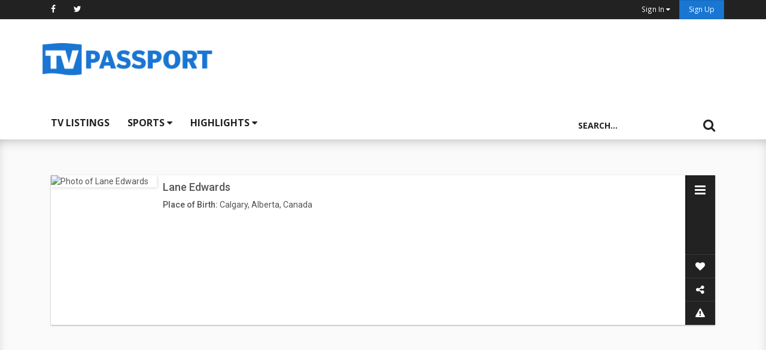

--- FILE ---
content_type: text/html; charset=UTF-8
request_url: https://www.tvpassport.com/person/lane-edwards/647394
body_size: 12893
content:
<!DOCTYPE html>
<html lang="en">
  <head>
    <meta charset="UTF-8">
    <meta http-equiv="X-UA-Compatible" content="IE=edge">
    <meta name="viewport" content="width=device-width, initial-scale=1, maximum-scale=1.0, user-scalable=no">

          
<title>Lane Edwards   | TV Passport</title>

<meta property="og:site_name" content="TV Passport">
<meta property="fb:app_id" content="662788877191028">
<meta property="og:url" content="https://www.tvpassport.com/person/lane-edwards/647394" />
<meta property="og:type" content="actor" />
<meta property="og:title" content="Lane Edwards  " />
<meta name="keywords" content="TV Guide, TV Listings, TV Schedules, Canada TV listings, USA TV listing, Canada TV guide, USA TV guide" />
<meta name="description" content="Learn more about Lane Edwards on TV Passport. Find upcoming TV listings with Lane Edwards, as well as bio, filmography, photos and more." />
<meta property="og:description" content="Learn more about Lane Edwards on TV Passport. Find upcoming TV listings with Lane Edwards, as well as bio, filmography, photos and more." />
<meta property="og:image" content="//cdn.tvpassport.com/image/people/270x360/v2/647394_v9_ba.jpg" />
    
    <link rel="apple-touch-icon" sizes="57x57" href="https://www.tvpassport.com/resource/img/favicons/apple-touch-icon-57x57.png">
    <link rel="apple-touch-icon" sizes="60x60" href="https://www.tvpassport.com/resource/img/favicons/apple-touch-icon-60x60.png">
    <link rel="apple-touch-icon" sizes="72x72" href="https://www.tvpassport.com/resource/img/favicons/apple-touch-icon-72x72.png">
    <link rel="apple-touch-icon" sizes="76x76" href="https://www.tvpassport.com/resource/img/favicons/apple-touch-icon-76x76.png">
    <link rel="apple-touch-icon" sizes="114x114" href="https://www.tvpassport.com/resource/img/favicons/apple-touch-icon-114x114.png">
    <link rel="apple-touch-icon" sizes="120x120" href="https://www.tvpassport.com/resource/img/favicons/apple-touch-icon-120x120.png">
    <link rel="apple-touch-icon" sizes="144x144" href="https://www.tvpassport.com/resource/img/favicons/apple-touch-icon-144x144.png">
    <link rel="apple-touch-icon" sizes="152x152" href="https://www.tvpassport.com/resource/img/favicons/apple-touch-icon-152x152.png">
    <link rel="apple-touch-icon" sizes="180x180" href="https://www.tvpassport.com/resource/img/favicons/apple-touch-icon-180x180.png">
    <link rel="icon" type="image/png" href="https://www.tvpassport.com/resource/img/favicons/favicon-32x32.png" sizes="32x32">
    <link rel="icon" type="image/png" href="https://www.tvpassport.com/resource/img/favicons/favicon-194x194.png" sizes="194x194">
    <link rel="icon" type="image/png" href="https://www.tvpassport.com/resource/img/favicons/favicon-96x96.png" sizes="96x96">
    <link rel="icon" type="image/png" href="https://www.tvpassport.com/resource/img/favicons/android-chrome-192x192.png" sizes="192x192">
    <link rel="icon" type="image/png" href="https://www.tvpassport.com/resource/img/favicons/favicon-16x16.png" sizes="16x16">
    <link rel="manifest" href="https://www.tvpassport.com/resource/img/favicons/manifest.json">
    <link rel="mask-icon" href="https://www.tvpassport.com/resource/img/favicons/safari-pinned-tab.svg" color="#0a64bd">
    <link rel="shortcut icon" href="https://www.tvpassport.com/resource/img/favicons/favicon.ico">
    <meta name="msapplication-TileColor" content="#ffffff">
    <meta name="msapplication-TileImage" content="https://www.tvpassport.com/resource/img/favicons/mstile-144x144.png">
    <meta name="msapplication-config" content="https://www.tvpassport.com/resource/img/favicons/browserconfig.xml">
    <meta name="theme-color" content="#ffffff">

<!-- PLACE THIS SECTION INSIDE OF YOUR HEAD TAGS -->
<!-- Below is a recommended list of pre-connections, which allow the network to establish each connection quicker, speeding up response times and improving ad performance. -->
<link rel="preconnect" href="https://a.pub.network/" crossorigin />
<link rel="preconnect" href="https://b.pub.network/" crossorigin />
<link rel="preconnect" href="https://c.pub.network/" crossorigin />
<link rel="preconnect" href="https://d.pub.network/" crossorigin />
<link rel="preconnect" href="https://c.amazon-adsystem.com" crossorigin />
<link rel="preconnect" href="https://s.amazon-adsystem.com" crossorigin />
<link rel="preconnect" href="https://btloader.com/" crossorigin />
<link rel="preconnect" href="https://api.btloader.com/" crossorigin />
<link rel="preconnect" href="https://cdn.confiant-integrations.net" crossorigin />
<!-- Below is a link to a CSS file that accounts for Cumulative Layout Shift, a new Core Web Vitals subset that Google uses to help rank your site in search -->
<!-- The file is intended to eliminate the layout shifts that are seen when ads load into the page. If you don't want to use this, simply remove this file -->
<!-- To find out more about CLS, visit https://web.dev/vitals/ -->
<link rel="stylesheet" href="https://a.pub.network/tvpassport-com/cls.css">
<script data-cfasync="false" type="text/javascript">
  var freestar = freestar || {};
  freestar.queue = freestar.queue || [];

freestar.queue.push(function () {
  googletag.pubads().set('page_url', 'https://www.tvpassport.com/');
});
  freestar.config = freestar.config || {};
  freestar.config.enabled_slots = [];
  freestar.initCallback = function () { (freestar.config.enabled_slots.length === 0) ? freestar.initCallbackCalled = false : freestar.newAdSlots(freestar.config.enabled_slots) }
</script>
<script src="https://a.pub.network/tvpassport-com/pubfig.min.js" data-cfasync="false" async></script>



  <!-- 
  <script async data-cfasync="false" src="https://cdn.snigelweb.com/adengine/tvpassport.com/loader.js" type="text/javascript"></script>


<script type = "text/javascript"> 
(function () { 
window.advBidxc = window.advBidxc || {}; 
window.advBidxc.customerId = "8CU60L62H"; // Customer ID 
window.advBidxc.domain = window.location.hostname; 
window.advBidxc.version = 5.1; 
window.advBidxc.startTime = new Date().getTime(); 
function loadScript(tagSrc) { 
var scriptTag = document.createElement('script'), 
placeTag = document.getElementsByTagName("script")[0]; 
scriptTag.type = 'text/javascript'; 
scriptTag.async = true; 
scriptTag.src = tagSrc; 
placeTag.parentNode.insertBefore(scriptTag, placeTag);} 
var mnSrc = 'https://hbx.media.net/bidexchange.js?cid=' +  
window.advBidxc.customerId + 
"&version=" + window.advBidxc.version + '&dn=' +  
window.advBidxc.domain; 
loadScript(mnSrc); })(); 
</script>  -->

<script>
  (function(i,s,o,g,r,a,m){i['GoogleAnalyticsObject']=r;i[r]=i[r]||function(){
  (i[r].q=i[r].q||[]).push(arguments)},i[r].l=1*new Date();a=s.createElement(o),
  m=s.getElementsByTagName(o)[0];a.async=1;a.src=g;m.parentNode.insertBefore(a,m)
  })(window,document,'script','https://www.google-analytics.com/analytics.js','ga');

  ga('create', 'UA-3210299-1', 'auto');
  ga('send', 'pageview');

</script>
<script type="text/javascript">
    if (window.location.hash && window.location.hash == '#_=_') {
        window.location.hash = '';
    }
</script>
<script>
// Copyright 2014-2015 Twitter, Inc.
// Licensed under MIT (https://github.com/twbs/bootstrap/blob/master/LICENSE)
if (navigator.userAgent.match(/IEMobile\/10\.0/)) {
  var msViewportStyle = document.createElement('style')
  msViewportStyle.appendChild(
    document.createTextNode(
      '@-ms-viewport{width:auto!important}'
    )
  )
  document.querySelector('head').appendChild(msViewportStyle)
}
</script>
<!-- 
<script async src="https://securepubads.g.doubleclick.net/tag/js/gpt.js"></script>
<script>
  window.googletag = window.googletag || {cmd: []};
  googletag.cmd.push(function() {
    googletag.defineSlot('/24842805/tvpassport_sports_320x50', [320, 50], 'div-gpt-ad-1648728317786-0').addService(googletag.pubads());
    googletag.pubads().enableSingleRequest();
    googletag.enableServices();
  });
</script> -->

    <link rel="stylesheet" type="text/css" href="https://www.tvpassport.com/resource/css/print.css" media="print">
    <link href="https://www.tvpassport.com/resource/css/styles.css?v4" rel="stylesheet">

<!--[if gt IE 10]><!-->
    <link rel="stylesheet" href="https://www.tvpassport.com/resource/css/ie.css">
<!--<![endif]-->

    <!-- HTML5 shim and Respond.js for IE8 support of HTML5 elements and media queries -->
    <!--[if lt IE 9]>
      <script src="https://oss.maxcdn.com/html5shiv/3.7.2/html5shiv.min.js"></script>
      <script src="https://oss.maxcdn.com/respond/1.4.2/respond.min.js"></script>
    <![endif]-->
    <script src="https://ajax.googleapis.com/ajax/libs/jquery/1.11.3/jquery.min.js"></script>
    <script src="//ajax.aspnetcdn.com/ajax/jquery.validate/1.11.1/jquery.validate.min.js"></script>
    <script src="https://www.tvpassport.com/resource/js/bootstrap.min.js" ></script>
  </head>
  <body>


 <header>
  <nav id="top-bar" class="navbar navbar-default navbar-fixed-top">
    <div class="container">
      <div class="collapse navbar-collapse" id="">
        <ul class="nav navbar-nav">
          <!-- <li><a href="">Choose Your Local TV Provider</a></li> -->
          <li class="hidden-xs"><a href="http://www.facebook.com/tvpassport" title="Like us on Facebook" target="_blank"><i class="fa fa-facebook"></i></a></li>
          <li class="hidden-xs"><a href="http://www.twitter.com/tvpassport" title="Follow us on Twitter" target="_blank"><i class="fa fa-twitter"></i></a></li>

        </ul>
        <ul class="nav navbar-nav navbar-right">
          
          <li class="visible-xs"><a href="https://www.tvpassport.com/my-passport/sign_in" class=""><small>Sign In</small></a></li>
          <li class="dropdown hidden-xs">
            <a href="#" class="dropdown-toggle" data-toggle="dropdown"><small>Sign In <span class="fa fa-caret-down"></span></small></a>
            <ul id="login-nav" class="dropdown-menu">
              <li>
               <div class="row">
                  <div class="col-md-12">
                     <form class="form" role="form" method="post" action="https://www.tvpassport.com/my-passport/sign_in" accept-charset="UTF-8" id="login-nav">
                      <div class="form-group">
                       <label class="sr-only" for="email_header">Email address</label>
                       <input type="email" class="form-control" id="email_header" name="sign_in_username_email" placeholder="Email address" required>
                      </div>
                      <div class="form-group">
                        <label class="sr-only" for="password_header">Password</label>
                        <input type="password" class="form-control" id="password_header" name="sign_in_password" placeholder="Password" required>
                        <div class="help-block text-right"><a href="https://www.tvpassport.com/my-passport/forgot_password">Forgot password ?</a></div>
                      </div>
                      <input type="hidden" id="redirect" name="redirect" value="true">
                      <div class="form-group">
                        <button type="submit" class="btn btn-primary btn-block">Sign in</button>
                      </div>
                      <div class="checkbox">
                        <label><input type="checkbox" id="sign_in_remember" name="sign_in_remember"><span> Remember Me</span></label>
                      </div>
                     </form>
                    <div class="social-buttons text-center">
                      <p>Or sign in with a social network</p>
                      <a href="https://www.tvpassport.com/hauth/login/Facebook/true">
                        <span class="fa-stack fa-lg">
                          <i class="fa fa-square fa-stack-2x"></i>
                          <i class="fa fa-facebook fa-stack-1x fa-inverse btn-facebook"></i>
                        </span>
                      </a>
                      <a href="https://www.tvpassport.com/hauth/login/Twitter/true">
                        <span class="fa-stack fa-lg">
                          <i class="fa fa-square fa-stack-2x"></i>
                          <i class="fa fa-twitter fa-stack-1x fa-inverse btn-twitter"></i>
                        </span>
                      </a>
                      <a href="https://www.tvpassport.com/hauth/login/Google/true">
                        <span class="fa-stack fa-lg">
                          <i class="fa fa-square fa-stack-2x"></i>
                          <i class="fa fa-google fa-stack-1x fa-inverse btn-google"></i>
                        </span>
                      </a>
                    </div>
                    <p class="text-center">Don't have an account? <a href="https://www.tvpassport.com/my-passport/register" class="">Sign up</a></p>
                  </div>
               </div>
              </li>
            </ul>
          </li>
          <li><a href="https://www.tvpassport.com/my-passport/register" class="btn btn-xs btn-primary">Sign Up</a></li>        </ul>
      </div>
    </div><!-- /.container-fluid -->
  </nav>
  <div class="divide-nav">
    <div class="container">
      <div class="row no-gutters" id="masthead">
        <div class="col-xs-12 col-md-3 col-sm-5 vcenter">
          <a href="https://www.tvpassport.com/" class="brand"><img src="https://www.tvpassport.com/resource/img/tv-passport-logo.png" alt="TV Passport logo" class="img-responsive logo"></a>
        </div>
        <div class="col-xs-12 col-md-7 col-md-offset-1 col-sm-5 vcenter">
          <!-- Tag ID: tvpassport-com_leaderboard_atf -->
          <div align="center" data-freestar-ad="__320x100 __728x90" id="tvpassport-com_leaderboard_atf">
            <script data-cfasync="false" type="text/javascript">
              freestar.config.enabled_slots.push({ placementName: "tvpassport-com_leaderboard_atf", slotId: "tvpassport-com_leaderboard_atf" });
            </script>
          </div>
        </div>
      </div>
    </div>
  </div>
  <nav id="main-nav" class="navbar navbar-default navbar-lower">
    <div class="container">
      <script async src="https://pagead2.googlesyndication.com/pagead/js/adsbygoogle.js?client=ca-pub-1030133986021041"
     crossorigin="anonymous"></script>
<!-- Header replace Auto Ad 
<ins class="adsbygoogle"
     style="display:block"
     data-ad-client="ca-pub-1030133986021041"
     data-ad-slot="5615081698"
     data-ad-format="auto"
     data-full-width-responsive="true"></ins>
<script>
     (adsbygoogle = window.adsbygoogle || []).push({});
</script>-->
    </div>

    <div class="container">
      <div class="navbar-header">
        <ul class="nav navbar-nav">

          <li class=" nav-no-collapse"><a href="https://www.tvpassport.com/tv-listings" >TV Listings</a></li>
          <button type="button" class="navbar-toggle collapsed btn btn-primary btn-xs" data-toggle="collapse" data-target=".collapse-main-nav" aria-expanded="false">Menu <span class="fa fa-caret-down"></span></button>
        </ul>
      </div>
      <div class="collapse navbar-collapse collapse-buttons collapse-main-nav">
        <ul class="nav navbar-nav">
          <li class="dropdown">
            <a href="#" class="dropdown-toggle" data-toggle="dropdown">Sports <b class="fa fa-caret-down"></b></a>
            <ul class="dropdown-menu">
              <li><a href="https://www.tvpassport.com/tv-listings/sports/EPL">EPL Schedule</a></li>
              <li><a href="https://www.tvpassport.com/tv-listings/sports/F1">F1 Schedule</a></li>
              <li><a href="https://www.tvpassport.com/tv-listings/sports/FIFA">FIFA Schedule</a></li>
              <!-- <li><a href="https://www.tvpassport.com/tv-listings/sports/MLB">MLB Schedule</a></li> -->
              <li><a href="https://www.tvpassport.com/tv-listings/sports/MLS">MLS Schedule</a></li>
              <!-- <li><a href="https://www.tvpassport.com/tv-listings/sports/NASCAR">NASCAR Schedule</a></li> -->
              <li><a href="https://www.tvpassport.com/tv-listings/sports/NBA">NBA Schedule</a></li>
              <li><a href="https://www.tvpassport.com/tv-listings/sports/NHL">NHL Schedule</a></li>
              <li><a href="https://www.tvpassport.com/tv-listings/sports/NFL">NFL Schedule</a></li>
              <li><a href="https://www.tvpassport.com/tv-listings/sports/UEFA">UEFA Schedule</a></li>
              <li class="divider"></li>
              <li><a href="https://www.tvpassport.com/tv-listings/sports">Sports Highlights</a></li>
            </ul>
          </li>
          <li class="dropdown">
            <a href="#" class="dropdown-toggle" data-toggle="dropdown">Highlights <b class="fa fa-caret-down"></b></a>
            <ul class="dropdown-menu">
              <li><a href="https://www.tvpassport.com/tv-listings/whats-on-today">What's On Today</a></li>
              <li><a href="https://www.tvpassport.com/tv-listings/movies">Movie Listings</a></li>
              <!-- <li><a href="https://www.tvpassport.com/fall-tv">Fall TV Premieres</a></li> -->
            </ul>
          </li>

        </ul>
        <div class="searchbox searchbox-open">
          <form action="https://www.tvpassport.com/search" id="searchbox" method="get" accept-charset="utf-8">
            <input type="search" name="search" id="search" placeholder="Search..." class="searchbox-input header" >
            <input type="submit" class="searchbox-submit">
            <span class="searchbox-icon"><i class="fa fa-search"></i></span>
          </form>
        </div>
      </div>
    </div>

  </nav>

</header>
<div>
</div>


<script>

  $(".searchbox-icon").on('click touch', function(){
      $( "#searchbox" ).submit();
  });

</script>
<main>
  	<section class="person">
    	<div class="container">




    <div class="col-xs-12">
      <div class="program-card">
        <div class="program-wrapper">
          <div class="row row-eq-height no-gutters">
            <div class="col-xs-12 col-sm-4 col-md-2 artwork"><figure><img src="//cdn.tvpassport.com/image/people/270x360/v2/647394_v9_ba.jpg" title="Lane Edwards" class="img-responsive" alt="Photo of Lane Edwards"></figure></div>            <div class="col-xs-12 col-sm-8  col-md-10 ">
              <div class="program-details">
                <h1 class="h4">
                  Lane Edwards                </h1>
                            
                                              
                                  <p>
                    <span class="dob"><strong>Place of Birth: </strong> Calgary, Alberta, Canada</span>
                                      </p>
                                                            </p>
              
              
              <ul class="list-inline">
                              </ul>

              </div>
            </div>
          </div>
        </div>
        <div class="program-sidebar">
  <div class="holder">
    <a class="open-expand" href="#"></a>
  </div>
  <div class="expand-actions">
    <div class="action-group">
      <ul class="action-items list-group">
        <li class="list-group-item favourite">
          <div class="row">
            <div class="col-xs-12">
              <div class="icon favicon ">
                <span><i class="fa fa-heart"></i></span>
              </div>
              <div class="favorite action-title">
                <span class="favorite-text">
                Sign in to Add favorite                </span>
              </div>
            </div>
          </div>
        </li>
<!--         <li class="list-group-item reminder">
          <div class="row">
            <div class="col-xs-12">

              <div class="icon noteicon ">

                <span><i class="fa fa-bell"></i></span>
              </div>
              <div class="reminder action-title">
                <span class="reminder-text">
                                </span>

                <div class="action-options btn-group pull-right" role="group" aria-label="">
                  <a href="" onclick="checkNewShows()" class="btn btn-primary btn-sm">
                    All shows
                  </a>
                  <a href="" onclick="checkAllShows()" class="btn btn-success btn-sm">
                    New shows
                  </a>

                </div>
              </div>
            </div>
          </div>
        </li> -->
        <li class="list-group-item share">
          <div class="row">
            <div class="col-xs-12">
              <div class="icon">
                <span><i class="fa fa-share-alt"></i></span>
              </div>
              <div class="share action-title">
                <span class="reminder text">Share</span>
                <div class="action-options btn-group" role="group" aria-label="">
                  <a href="" class="btn btn-facebook btn-sm share shareFaceBook">
                    <i class="fa fa-facebook"></i>
                  </a>

                  <a href="https://twitter.com/intent/tweet?text=Checking+out+the+show+Lane+Edwards%21&via=tvpassport&url=http://pssprt.tv/person/lane-edwards/647394&hashtags=$hashtags" class="btn btn-twitter btn-sm share shareTwitter">
                    <i class="fa fa-twitter"></i>
                  </a>
                  <a href="" class="btn btn-google btn-sm share" data-toggle="modal" data-target="#shareEmail">
                    <i class="fa fa-envelope"></i>
                  </a>
                  <!-- <a>spacer</a> -->
                </div>
              </div>
            </div>
          </div>

        </li>
        <li class="list-group-item warning">
          <div class="row">
            <div class="col-xs-12">
              <div class="icon">
                <span><i class="fa fa-warning"></i></span>
              </div>
              <div class="report action-title">
                Report a problem
              </div>
            </div>
          </div>

        </li>
      </ul>

    </div>
  </div>
   <div class="open">
    <div class="sidebar-buttons">
      <ul class="list-group">
        <li class="list-group-item ">
          <span><i class="fa fa-heart"></i></span>
        </li>
<!--         <li class="list-group-item ">
          <span><i class="fa fa-bell"></i></span>
        </li> -->
        <li class="list-group-item">
          <span><i class="fa fa-share-alt"></i></span>
        </li>
        <li class="list-group-item">
          <span><i class="fa fa-warning"></i></span>
        </li>
      </ul>
    </div>
   </div>
</div>












<script>

var signedIn = false

var fav_property_value =  0;
var is_favouriting = false;


$(".program-card").on('click touchstart', '.favorite.action-title', function(event)
{

  if(signedIn)
  {
    if(fav_property_value == 0)
      var url = "https://www.tvpassport.com/my-passport/Favorites/set_favorite";
    else
      var url = "https://www.tvpassport.com/my-passport/Favorites/rem_favorite";
    if(!is_favouriting)
    {
      $('.favorite-text').html("<span class='saving'>Saving changes...</span>");
      $.post(
          url,
          {
            objectId:  "647394",
            object:  "person"
          })
          .success(function(data) {
            var json = $.parseJSON(data);
            if(json.success == true)
            {
              if(fav_property_value == 0)
              {
                fav_property_value = 1;
                $('.favorite-text').html("Remove favorite" );
                $('.favicon').addClass('active');
                $('.favourite').removeClass('active');
              }
              else
              {
                $('.favorite-text').html("favorite" );
                fav_property_value = 0;
                $('.favicon').removeClass('active');
                $('.favourite').removeClass('active');
              }
            }
            else
            {
              window.location.replace("https://www.tvpassport.com/my-passport/sign_in");
            }
          })
          .fail(function() {
            if(fav_property_value == 1)
            {
              fav_property_value = 1;
              $('.favorite-text').html("Remove favorite");
            }
            else
            {
              $('.favorite-text').html("favorite");
              fav_property_value = 0;
            }
          })
          .done(function()
          {
            is_favouriting = false;
          });
    }
    is_favouriting = true;
  }
  else
  {
    var url = "https://www.tvpassport.com/my-passport/sign_in";
    window.location.href = url;
  }


});
$(".program-card").on('click touchstart', '.report.action-title', function(event)
{
  var url = "https://www.tvpassport.com/contact/person/647394";
  window.location.href = url;

});
</script>






<script>

var reminderClicked = false;
var newShowsOnly = 0;
var allShows = 0;

function checkNewShows()
{
  send_notifications("person", 0, 1);
}

function checkAllShows()
{
  send_notifications("person", 1, 0);
}

function removeChecks()
{
  send_notifications("person", 0, 0);
}

function send_notifications(object, all_listings, new_listings)
{
  var url = "https://www.tvpassport.com//my-passport/Notify/set_notification";
  $('.reminder-text').html("Sending User Info...");
  $.post(
      url,
      {
        category:  object,
        object_id:     "647394",
        all_listings:    all_listings,
        new_listings:     new_listings,
        live_listings:  0,
        remind_once: 0
      })
      .success(function(data) {
        var json = $.parseJSON(data);
        if(json.success == true)
        {
          $('li.list-group-item').removeClass('active');
          if(all_listings == 1)
          {
            $('.reminder-text').html("Remove Reminders");
            $('.noteicon').addClass('active');
            allShows = 1;
            newShowsOnly = 0;
          }
          else if(new_listings == 1)
          {
            $('.reminder-text').html("Remove Reminders");
            $('.noteicon').addClass('active');
            allShows = 0;
            newShowsOnly = 1;
          }
          else
          {
            $('.reminder-text').html("Set Reminders");
            $('.noteicon').removeClass('active');
            allShows = 0;
            newShowsOnly = 0;
          }
        }
        else
        {
          window.location.replace("https://www.tvpassport.com/my-passport/sign_in");
        }
    })
    .fail(function() {

    }
  );
}
$(".program-card").on('click touchstart', '.reminder.action-title', function(event)
{
  //console.log("newShowsOnly " + newShowsOnly);
  //console.log("allShows " + allShows);
  if(signedIn)
  {
    if((newShowsOnly == 1) || (allShows == 1))
    {
      removeChecks();
    }
  }
});


</script>


<script>

$( document ).ready(function() {
  $('#shareEmail').on('shown.bs.modal', function (e) {
      $('#shareEmailForm').validator();
  });
});

$(".program-card").on('click touchstart', '#submit', function(event)
{
  var hasErrors = false;
  $('#shareEmailForm').validator('validate');
  $('.has-error').each( function( index, element ){
      if(($( this ).text().length > 0))
      {
        hasErrors = true;
      }
  });

  if (hasErrors) {
    //console.log("we have errors");
  } else {
    var url = "https://www.tvpassport.com/my-passport/Share";
    $.post(
        url,
        {
          object_link:  "https://www.tvpassport.com/person/lane-edwards/647394",
          object_type:  "person",
          action_title:  "Lane Edwards",
          description:  "",

          time_span:  "",
          /*
          showName:  "",
          episodeTitle:  "",

          league:  "",
          team1:  "",
          team2:  ""
          */

          from:     $("#from").val(),
          sendemailto:     $("#sendemailto").val(),
          email:    $("#email").val(),
          name:     $("#name").val(),
          message:  $("#message").val()
        })
        .success(function(data) {

          $('#shareEmailFormArea').html("<p class=\"text-center lead text-success\">Your message was sent!</p>");
          $('#submit').hide();
          //$('#shareEmail').modal('hide');
      })
      .fail(function() {

      }
    );
  }
});


$(".program-card").on('click touchstart', '.shareFaceBook', function(event)
{
  event.preventDefault();
  FB.ui(
    {
      method: 'share',
      href: 'http://pssprt.tv/person/lane-edwards/647394',
      app_id: '662788877191028'
    },
    // callback
    function(response) {
      if (response && !response.error_message) {
        //alert('Posting completed.');
      } else {
        //alert(response);
      }
    }
  );

});
</script>
<script type="text/javascript" src="https://platform.twitter.com/widgets.js"></script>
<script>window.twttr = (function(d, s, id) {
  var js, fjs = d.getElementsByTagName(s)[0],
    t = window.twttr || {};
  if (d.getElementById(id)) return t;
  js = d.createElement(s);
  js.id = id;
  js.src = "https://platform.twitter.com/widgets.js";
  fjs.parentNode.insertBefore(js, fjs);

  t._e = [];
  t.ready = function(f) {
    t._e.push(f);
  };

  return t;
}(document, "script", "twitter-wjs"));
</script>
<script>
  window.fbAsyncInit = function() {
    FB.init({
      appId      : '662788877191028',
      xfbml      : true,
      version    : 'v2.5'
    });
  };

  (function(d, s, id){
     var js, fjs = d.getElementsByTagName(s)[0];
     if (d.getElementById(id)) {return;}
     js = d.createElement(s); js.id = id;
     js.src = "//connect.facebook.net/en_US/sdk.js";
     fjs.parentNode.insertBefore(js, fjs);
   }(document, 'script', 'facebook-jssdk'));
</script>

<!-- Modal for share via email  -->


<form method="post" id="shareEmailForm" accept-charset="UTF-8" action="https://www.tvpassport.com/my-passport/Share">
<div class="modal fade" tabindex="-1" id="shareEmail" role="dialog">
  <div class="modal-dialog">
    <div class="modal-content">
      <div class="modal-body">
        <div class="form-area" id="shareEmailFormArea">

          <button type="button" class="close" data-dismiss="modal" aria-label="Close"><span aria-hidden="true">&times;</span></button>
          <p class="lead text-center"><strong>Share something about Lane Edwards</strong></p>
          <div class="form-group">
            <label for="name" class="sr-only control-label">Enter your name</label>
            <input type="text" class="form-control" id="name" name="name" placeholder="Your name" value ="" data-error="Enter a name" required>
            <span class="help-block with-errors"></span>
          </div>
          <div class="form-group">
            <label for="from" class="sr-only">Enter your email address</label>
            <input type="email" class="form-control" id="from" name="from" placeholder="Your email address" value ="" data-error="Please enter a valid email address" required>
            <span class="help-block with-errors"></span>
          </div>
          <div class="form-group">
            <label for="sendemailto" class="sr-only">Enter the recipient's name</label>
            <input type="text" class="form-control" id="sendemailto" name="sendemailto" placeholder="Recipient's name" data-error="Enter your friend's name" required>
            <span class="help-block with-errors"></span>
          </div>
          <div class="form-group">
            <label for="email" class="sr-only">Enter the recipient's email address</label>
            <input type="email" class="form-control" id="email" name="email" placeholder="Recipient's email address" data-error="Please enter a valid email address" required>
            <span class="help-block with-errors"></span>
          </div>
          <div class="form-group">
            <label for="message" class="sr-only">Enter a custom message to send</label>
            <textarea class="form-control" id="message" name="message" placeholder="Add a message about the person Lane Edwards!" rows="7"></textarea>
            <span class="help-block with-errors"></span>
          </div>
        </div>
        <div class="modal-footer">
          <div class="form-group">
            <div class="pull-right">
<div class="g-recaptcha" data-sitekey="6Ld0jbsUAAAAABp6b1eCL5rF6Y3unmBCi8cndEM2" data-callback="verifyCaptcha"></div>
            <div id="g-recaptcha-error"></div>
        <script src='https://www.google.com/recaptcha/api.js'></script>                      
              <button type="button" data-dismiss="modal" aria-label="Close" class="btn btn-default">Close</button>
              <button type="button" id="submit" name="submit" class="btn btn-primary">Send Message</button>
            </div>
          </div>
        </div>
      </div>
    </div><!-- /.modal-content -->
  </div><!-- /.modal-dialog -->
</div><!-- /.modal -->
</form>


</div>
<script>

$('.holder').on('click touchstart', function(e){
  e.preventDefault();
  $(this).parent().toggleClass('active');
  $('.program-wrapper').toggleClass('active');
  $('.open, .sidebar-buttons').toggleClass('invisible');
  $('.expand-actions').toggleClass('active');
  $('li').removeClass('active');
  if($('.program-wrapper').is('.active'))
  {
    $('.open-expand').addClass('expanded');
    $('.open-expand').text('');
  }
  else
  {
    $('.open-expand').removeClass('expanded');
    $('.open-expand').text('');
  }
});

var signedIn = false
$('li.list-group-item').on('click touchstart', function(e){
  e.preventDefault();
  $('li.list-group-item').removeClass('active');
  if($(this).is('.share') || signedIn)  //disable all li except share unless logged in
  {

    if($(this).hasClass("reminder") && $(this).text().indexOf("Remove Reminder") >= 0)
    {
      $('.action-options').toggleClass('active');
    }
    else
    {
      $(this).closest("li.list-group-item").toggleClass('active');
      $('.action-options').toggleClass('active');
    }
  }
});

</script>						<div class="row adspace">
							<div class="col-xs-12">
								<!-- <script async src="//pagead2.googlesyndication.com/pagead/js/adsbygoogle.js"></script> -->
<!-- TV Passport V2 Grid -->
<!-- <ins class="adsbygoogle"
     style="display:block"
     data-ad-client="ca-pub-1030133986021041"
     data-ad-slot="3371946849"
     data-ad-format="auto"></ins>
<script>
(adsbygoogle = window.adsbygoogle || []).push({});
</script> -->
<!-- Tag ID: tvpassport-com_leaderboard_atf_970x250 -->
<div align="center" data-freestar-ad="__240x400 __336x280" id="tvpassport-com_leaderboard_atf_970x250">
  <script data-cfasync="false" type="text/javascript">
    freestar.config.enabled_slots.push({ placementName: "tvpassport-com_leaderboard_atf_970x250", slotId: "tvpassport-com_leaderboard_atf_970x250" });
  </script>
</div>							</div>
						</div>

				<article class="panel-details listings-article">
					<div class="panel panel-default">
						<div class="panel-heading">
							<h3 class="h4">Upcoming Listings</h3>
						</div>
						<div class="panel-body">
							<div class="row">
								<div id = "partialListingsLoader">
									<div class="sk-cube-grid">
  <div class="sk-cube sk-cube1"></div>
  <div class="sk-cube sk-cube2"></div>
  <div class="sk-cube sk-cube3"></div>
  <div class="sk-cube sk-cube4"></div>
  <div class="sk-cube sk-cube5"></div>
  <div class="sk-cube sk-cube6"></div>
  <div class="sk-cube sk-cube7"></div>
  <div class="sk-cube sk-cube8"></div>
  <div class="sk-cube sk-cube9"></div>
</div>								</div>
								<div id = "ListingsPerson">
								</div>
							</div>
						</div>
					</div>
				</article>

												<article class="panel-details">
					<div class="panel panel-default">
						<div class="panel-heading">
							<h3 class="h4">Movie History</h3>
						</div>
						<div class="panel-body">
							<div class="row">

																		<div class="col-xs-6 col-sm-3 col-md-2 person-movie-history">
										<figure>
																							<img src="https://www.tvpassport.com/resource/img/generics/null-movie-poster.png" alt="TV Passport's movie poster" class="img-responsive">
																						<figcaption>
												<h2 class="movie-title"><a href="https://www.tvpassport.com/movie/my-husbands-killer-girlfriend/2949023">My Husband's Killer Girlfriend</a>													<br><small>2021</small>
												</h2>
											</figcaption>
										</figure>
									</div>
																		<div class="col-xs-6 col-sm-3 col-md-2 person-movie-history">
										<figure>
																							<img src="https://www.tvpassport.com/resource/img/generics/null-movie-poster.png" alt="TV Passport's movie poster" class="img-responsive">
																						<figcaption>
												<h2 class="movie-title"><a href="https://www.tvpassport.com/movie/my-husbands-killer-girlfriend/22488889">My Husband's Killer Girlfriend</a>													<br><small>2021</small>
												</h2>
											</figcaption>
										</figure>
									</div>
																		<div class="col-xs-6 col-sm-3 col-md-2 person-movie-history">
										<figure>
																							<img src="https://www.tvpassport.com/resource/img/generics/null-movie-poster.png" alt="TV Passport's movie poster" class="img-responsive">
																						<figcaption>
												<h2 class="movie-title"><a href="https://www.tvpassport.com/movie/accused-and-on-the-run/9776424">Accused and on the Run</a>													<br><small>2021</small>
												</h2>
											</figcaption>
										</figure>
									</div>
																		<div class="col-xs-6 col-sm-3 col-md-2 person-movie-history">
										<figure>
																							<img src="https://www.tvpassport.com/resource/img/generics/null-movie-poster.png" alt="TV Passport's movie poster" class="img-responsive">
																						<figcaption>
												<h2 class="movie-title"><a href="https://www.tvpassport.com/movie/christmas-waltz/25210646">Christmas Waltz</a>													<br><small>2020</small>
												</h2>
											</figcaption>
										</figure>
									</div>
																		<div class="col-xs-6 col-sm-3 col-md-2 person-movie-history">
										<figure>
																							<img src="https://www.tvpassport.com/resource/img/generics/null-movie-poster.png" alt="TV Passport's movie poster" class="img-responsive">
																						<figcaption>
												<h2 class="movie-title"><a href="https://www.tvpassport.com/movie/christmas-waltz/21910888">Christmas Waltz</a>													<br><small>2020</small>
												</h2>
											</figcaption>
										</figure>
									</div>
																		<div class="col-xs-6 col-sm-3 col-md-2 person-movie-history">
										<figure>
																							<img src="https://www.tvpassport.com/resource/img/generics/null-movie-poster.png" alt="TV Passport's movie poster" class="img-responsive">
																						<figcaption>
												<h2 class="movie-title"><a href="https://www.tvpassport.com/movie/christmas-waltz/2808379">Christmas Waltz</a>													<br><small>2020</small>
												</h2>
											</figcaption>
										</figure>
									</div>
																		<div class="col-xs-6 col-sm-3 col-md-2 person-movie-history">
										<figure>
																							<img src="https://www.tvpassport.com/resource/img/generics/null-movie-poster.png" alt="TV Passport's movie poster" class="img-responsive">
																						<figcaption>
												<h2 class="movie-title"><a href="https://www.tvpassport.com/movie/christmas-waltz/30201605">Christmas Waltz</a>													<br><small>2020</small>
												</h2>
											</figcaption>
										</figure>
									</div>
																		<div class="col-xs-6 col-sm-3 col-md-2 person-movie-history">
										<figure>
																							<img src="https://www.tvpassport.com/resource/img/generics/null-movie-poster.png" alt="TV Passport's movie poster" class="img-responsive">
																						<figcaption>
												<h2 class="movie-title"><a href="https://www.tvpassport.com/movie/christmas-waltz/25210647">Christmas Waltz</a>													<br><small>2020</small>
												</h2>
											</figcaption>
										</figure>
									</div>
																		<div class="col-xs-6 col-sm-3 col-md-2 person-movie-history">
										<figure>
																							<img src="//cdn.tvpassport.com/image/show/240x360/v2/p18881298_p_v8_aa.jpg" alt="Der Weihnachtswalzer movie poster." class="img-responsive" title="Der Weihnachtswalzer">
																						<figcaption>
												<h2 class="movie-title"><a href="https://www.tvpassport.com/movie/der-weihnachtswalzer/21764816">Der Weihnachtswalzer</a>													<br><small>2020</small>
												</h2>
											</figcaption>
										</figure>
									</div>
																		<div class="col-xs-6 col-sm-3 col-md-2 person-movie-history">
										<figure>
																							<img src="//cdn.tvpassport.com/image/show/240x360/v2/p17866934_p_v12_aa.jpg" alt="Roux the Day: A Gourmet Detective Mystery movie poster." class="img-responsive" title="Roux the Day: A Gourmet Detective Mystery">
																						<figcaption>
												<h2 class="movie-title"><a href="https://www.tvpassport.com/movie/roux-the-day-a-gourmet-detective-mystery/21407947">Roux the Day: A Gourmet Detective Mystery</a>													<br><small>2020</small>
												</h2>
											</figcaption>
										</figure>
									</div>
																		<div class="col-xs-6 col-sm-3 col-md-2 person-movie-history">
										<figure>
																							<img src="//cdn.tvpassport.com/image/show/240x360/v2/p17866934_p_v12_aa.jpg" alt="Roux the Day: A Gourmet Detective Mystery movie poster." class="img-responsive" title="Roux the Day: A Gourmet Detective Mystery">
																						<figcaption>
												<h2 class="movie-title"><a href="https://www.tvpassport.com/movie/roux-the-day-a-gourmet-detective-mystery/2619647">Roux the Day: A Gourmet Detective Mystery</a>													<br><small>2020</small>
												</h2>
											</figcaption>
										</figure>
									</div>
																		<div class="col-xs-6 col-sm-3 col-md-2 person-movie-history">
										<figure>
																							<img src="//cdn.tvpassport.com/image/show/240x360/v2/p17866934_p_v12_aa.jpg" alt="Roux the Day: A Gourmet Detective Mystery movie poster." class="img-responsive" title="Roux the Day: A Gourmet Detective Mystery">
																						<figcaption>
												<h2 class="movie-title"><a href="https://www.tvpassport.com/movie/roux-the-day-a-gourmet-detective-mystery/24825190">Roux the Day: A Gourmet Detective Mystery</a>													<br><small>2020</small>
												</h2>
											</figcaption>
										</figure>
									</div>
																		<div class="col-xs-6 col-sm-3 col-md-2 person-movie-history">
										<figure>
																							<img src="//cdn.tvpassport.com/image/show/240x360/v2/p17866934_b_v12_ae.jpg" alt="The Gourmet Detective: Roux the Day movie poster." class="img-responsive" title="The Gourmet Detective: Roux the Day">
																						<figcaption>
												<h2 class="movie-title"><a href="https://www.tvpassport.com/movie/the-gourmet-detective-roux-the-day/21954549">The Gourmet Detective: Roux the Day</a>													<br><small>2020</small>
												</h2>
											</figcaption>
										</figure>
									</div>
																		<div class="col-xs-6 col-sm-3 col-md-2 person-movie-history">
										<figure>
																							<img src="//cdn.tvpassport.com/image/show/240x360/v2/p17866934_b_v12_ae.jpg" alt="The Gourmet Detective: Roux the Day movie poster." class="img-responsive" title="The Gourmet Detective: Roux the Day">
																						<figcaption>
												<h2 class="movie-title"><a href="https://www.tvpassport.com/movie/the-gourmet-detective-roux-the-day/7786647">The Gourmet Detective: Roux the Day</a>													<br><small>2020</small>
												</h2>
											</figcaption>
										</figure>
									</div>
																		<div class="col-xs-6 col-sm-3 col-md-2 person-movie-history">
										<figure>
																							<img src="//cdn.tvpassport.com/image/show/240x360/v2/p18881298_b_v12_ac.jpg" alt="Vals de Navidad movie poster." class="img-responsive" title="Vals de Navidad">
																						<figcaption>
												<h2 class="movie-title"><a href="https://www.tvpassport.com/movie/vals-de-navidad/25210644">Vals de Navidad</a>													<br><small>2020</small>
												</h2>
											</figcaption>
										</figure>
									</div>
																		<div class="col-xs-6 col-sm-3 col-md-2 person-movie-history">
										<figure>
																							<img src="//cdn.tvpassport.com/image/show/240x360/v2/p18881298_b_v12_ac.jpg" alt="Vals de Navidad movie poster." class="img-responsive" title="Vals de Navidad">
																						<figcaption>
												<h2 class="movie-title"><a href="https://www.tvpassport.com/movie/vals-de-navidad/28081539">Vals de Navidad</a>													<br><small>2020</small>
												</h2>
											</figcaption>
										</figure>
									</div>
																		<div class="col-xs-6 col-sm-3 col-md-2 person-movie-history">
										<figure>
																							<img src="//cdn.tvpassport.com/image/show/240x360/v2/p17457287_p_v11_aa.jpg" alt="A Christmas Duet movie poster." class="img-responsive" title="A Christmas Duet">
																						<figcaption>
												<h2 class="movie-title"><a href="https://www.tvpassport.com/movie/a-christmas-duet/16032936">A Christmas Duet</a>													<br><small>2019</small>
												</h2>
											</figcaption>
										</figure>
									</div>
																		<div class="col-xs-6 col-sm-3 col-md-2 person-movie-history">
										<figure>
																							<img src="//cdn.tvpassport.com/image/show/240x360/v2/p17457287_p_v11_aa.jpg" alt="A Christmas Duet movie poster." class="img-responsive" title="A Christmas Duet">
																						<figcaption>
												<h2 class="movie-title"><a href="https://www.tvpassport.com/movie/a-christmas-duet/2542953">A Christmas Duet</a>													<br><small>2019</small>
												</h2>
											</figcaption>
										</figure>
									</div>
																		<div class="col-xs-6 col-sm-3 col-md-2 person-movie-history">
										<figure>
																							<img src="//cdn.tvpassport.com/image/show/240x360/v2/p17457287_p_v11_aa.jpg" alt="A Christmas Duet movie poster." class="img-responsive" title="A Christmas Duet">
																						<figcaption>
												<h2 class="movie-title"><a href="https://www.tvpassport.com/movie/a-christmas-duet/21871684">A Christmas Duet</a>													<br><small>2019</small>
												</h2>
											</figcaption>
										</figure>
									</div>
																		<div class="col-xs-6 col-sm-3 col-md-2 person-movie-history">
										<figure>
																							<img src="//cdn.tvpassport.com/image/show/240x360/v2/p16879370_p_v12_ab.jpg" alt="My Boyfriend's Back: Wedding March 5 movie poster." class="img-responsive" title="My Boyfriend's Back: Wedding March 5">
																						<figcaption>
												<h2 class="movie-title"><a href="https://www.tvpassport.com/movie/my-boyfriends-back-wedding-march-5/2459879">My Boyfriend's Back: Wedding March 5</a>													<br><small>2019</small>
												</h2>
											</figcaption>
										</figure>
									</div>
																		<div class="col-xs-6 col-sm-3 col-md-2 person-movie-history">
										<figure>
																							<img src="//cdn.tvpassport.com/image/show/240x360/v2/p16879370_p_v12_ab.jpg" alt="My Boyfriend's Back: Wedding March 5 movie poster." class="img-responsive" title="My Boyfriend's Back: Wedding March 5">
																						<figcaption>
												<h2 class="movie-title"><a href="https://www.tvpassport.com/movie/my-boyfriends-back-wedding-march-5/22012435">My Boyfriend's Back: Wedding March 5</a>													<br><small>2019</small>
												</h2>
											</figcaption>
										</figure>
									</div>
																		<div class="col-xs-6 col-sm-3 col-md-2 person-movie-history">
										<figure>
																							<img src="//cdn.tvpassport.com/image/show/240x360/v2/p16879370_p_v12_aa.jpg" alt="Wedding March 5: My Boyfriend's Back movie poster." class="img-responsive" title="Wedding March 5: My Boyfriend's Back">
																						<figcaption>
												<h2 class="movie-title"><a href="https://www.tvpassport.com/movie/wedding-march-5-my-boyfriends-back/6685928">Wedding March 5: My Boyfriend's Back</a>													<br><small>2019</small>
												</h2>
											</figcaption>
										</figure>
									</div>
																		<div class="col-xs-6 col-sm-3 col-md-2 person-movie-history">
										<figure>
																							<img src="//cdn.tvpassport.com/image/show/240x360/v2/p16879370_p_v12_aa.jpg" alt="Wedding March 5: My Boyfriend's Back movie poster." class="img-responsive" title="Wedding March 5: My Boyfriend's Back">
																						<figcaption>
												<h2 class="movie-title"><a href="https://www.tvpassport.com/movie/wedding-march-5-my-boyfriends-back/24525367">Wedding March 5: My Boyfriend's Back</a>													<br><small>2019</small>
												</h2>
											</figcaption>
										</figure>
									</div>
																		<div class="col-xs-6 col-sm-3 col-md-2 person-movie-history">
										<figure>
																							<img src="//cdn.tvpassport.com/image/show/240x360/v2/p15802329_b_v12_ac.jpg" alt="Música en mi corazón movie poster." class="img-responsive" title="Música en mi corazón">
																						<figcaption>
												<h2 class="movie-title"><a href="https://www.tvpassport.com/movie/musica-en-mi-corazon/21171890">Música en mi corazón</a>													<br><small>2018</small>
												</h2>
											</figcaption>
										</figure>
									</div>
																		<div class="col-xs-6 col-sm-3 col-md-2 person-movie-history">
										<figure>
																							<img src="https://www.tvpassport.com/resource/img/generics/null-movie-poster.png" alt="TV Passport's movie poster" class="img-responsive">
																						<figcaption>
												<h2 class="movie-title"><a href="https://www.tvpassport.com/movie/garage-sale-mysteries-the-pandoras-box-murders/14745283">Garage Sale Mysteries: The Pandora's Box Murders</a>													<br><small>2018</small>
												</h2>
											</figcaption>
										</figure>
									</div>
																		<div class="col-xs-6 col-sm-3 col-md-2 person-movie-history">
										<figure>
																							<img src="https://www.tvpassport.com/resource/img/generics/null-movie-poster.png" alt="TV Passport's movie poster" class="img-responsive">
																						<figcaption>
												<h2 class="movie-title"><a href="https://www.tvpassport.com/movie/garage-sale-mysteries-the-pandoras-box-murders/16103068">Garage Sale Mysteries: The Pandora's Box Murders</a>													<br><small>2018</small>
												</h2>
											</figcaption>
										</figure>
									</div>
																		<div class="col-xs-6 col-sm-3 col-md-2 person-movie-history">
										<figure>
																							<img src="https://www.tvpassport.com/resource/img/generics/null-movie-poster.png" alt="TV Passport's movie poster" class="img-responsive">
																						<figcaption>
												<h2 class="movie-title"><a href="https://www.tvpassport.com/movie/garage-sale-mystery-pandoras-box/26570940">Garage Sale Mystery: Pandora's Box</a>													<br><small>2018</small>
												</h2>
											</figcaption>
										</figure>
									</div>
																		<div class="col-xs-6 col-sm-3 col-md-2 person-movie-history">
										<figure>
																							<img src="https://www.tvpassport.com/resource/img/generics/null-movie-poster.png" alt="TV Passport's movie poster" class="img-responsive">
																						<figcaption>
												<h2 class="movie-title"><a href="https://www.tvpassport.com/movie/garage-sale-mystery-the-pandoras-box-murders/28876638">Garage Sale Mystery: The Pandoras Box Murders</a>													<br><small>2018</small>
												</h2>
											</figcaption>
										</figure>
									</div>
																		<div class="col-xs-6 col-sm-3 col-md-2 person-movie-history">
										<figure>
																							<img src="https://www.tvpassport.com/resource/img/generics/null-movie-poster.png" alt="TV Passport's movie poster" class="img-responsive">
																						<figcaption>
												<h2 class="movie-title"><a href="https://www.tvpassport.com/movie/garage-sale-mystery-the-pandoras-box-murders/26570935">Garage Sale Mystery: The Pandoras Box Murders</a>													<br><small>2018</small>
												</h2>
											</figcaption>
										</figure>
									</div>
																		<div class="col-xs-6 col-sm-3 col-md-2 person-movie-history">
										<figure>
																							<img src="https://www.tvpassport.com/resource/img/generics/null-movie-poster.png" alt="TV Passport's movie poster" class="img-responsive">
																						<figcaption>
												<h2 class="movie-title"><a href="https://www.tvpassport.com/movie/the-perfect-bride-wedding-bells/28437233">The Perfect Bride: Wedding Bells</a>													<br><small>2018</small>
												</h2>
											</figcaption>
										</figure>
									</div>
																		<div class="col-xs-6 col-sm-3 col-md-2 person-movie-history">
										<figure>
																							<img src="https://www.tvpassport.com/resource/img/generics/null-movie-poster.png" alt="TV Passport's movie poster" class="img-responsive">
																						<figcaption>
												<h2 class="movie-title"><a href="https://www.tvpassport.com/movie/the-perfect-bride-wedding-bells/2248285">The Perfect Bride: Wedding Bells</a>													<br><small>2018</small>
												</h2>
											</figcaption>
										</figure>
									</div>
																		<div class="col-xs-6 col-sm-3 col-md-2 person-movie-history">
										<figure>
																							<img src="https://www.tvpassport.com/resource/img/generics/null-movie-poster.png" alt="TV Passport's movie poster" class="img-responsive">
																						<figcaption>
												<h2 class="movie-title"><a href="https://www.tvpassport.com/movie/the-perfect-bride-wedding-bells/22631704">The Perfect Bride: Wedding Bells</a>													<br><small>2018</small>
												</h2>
											</figcaption>
										</figure>
									</div>
																		<div class="col-xs-6 col-sm-3 col-md-2 person-movie-history">
										<figure>
																							<img src="https://www.tvpassport.com/resource/img/generics/null-movie-poster.png" alt="TV Passport's movie poster" class="img-responsive">
																						<figcaption>
												<h2 class="movie-title"><a href="https://www.tvpassport.com/movie/wedding-of-dreams/2288975">Wedding of Dreams</a>													<br><small>2018</small>
												</h2>
											</figcaption>
										</figure>
									</div>
																		<div class="col-xs-6 col-sm-3 col-md-2 person-movie-history">
										<figure>
																							<img src="https://www.tvpassport.com/resource/img/generics/null-movie-poster.png" alt="TV Passport's movie poster" class="img-responsive">
																						<figcaption>
												<h2 class="movie-title"><a href="https://www.tvpassport.com/movie/wedding-of-dreams/23545104">Wedding of Dreams</a>													<br><small>2018</small>
												</h2>
											</figcaption>
										</figure>
									</div>
																		<div class="col-xs-6 col-sm-3 col-md-2 person-movie-history">
										<figure>
																							<img src="//cdn.tvpassport.com/image/show/240x360/v2/p14422625_p_v8_ab.jpg" alt="The Sweetest Christmas movie poster." class="img-responsive" title="The Sweetest Christmas">
																						<figcaption>
												<h2 class="movie-title"><a href="https://www.tvpassport.com/movie/the-sweetest-christmas/30334606">The Sweetest Christmas</a>													<br><small>2017</small>
												</h2>
											</figcaption>
										</figure>
									</div>
																		<div class="col-xs-6 col-sm-3 col-md-2 person-movie-history">
										<figure>
																							<img src="//cdn.tvpassport.com/image/show/240x360/v2/p13595871_st_v8_ac.jpg" alt="Visión final movie poster." class="img-responsive" title="Visión final">
																						<figcaption>
												<h2 class="movie-title"><a href="https://www.tvpassport.com/movie/vision-final/19938956">Visión final</a>													<br><small>2017</small>
												</h2>
											</figcaption>
										</figure>
									</div>
																		<div class="col-xs-6 col-sm-3 col-md-2 person-movie-history">
										<figure>
																							<img src="//cdn.tvpassport.com/image/show/240x360/v2/p14422625_p_v8_ab.jpg" alt="The Sweetest Christmas movie poster." class="img-responsive" title="The Sweetest Christmas">
																						<figcaption>
												<h2 class="movie-title"><a href="https://www.tvpassport.com/movie/the-sweetest-christmas/26505371">The Sweetest Christmas</a>													<br><small>2017</small>
												</h2>
											</figcaption>
										</figure>
									</div>
																		<div class="col-xs-6 col-sm-3 col-md-2 person-movie-history">
										<figure>
																							<img src="//cdn.tvpassport.com/image/show/240x360/v2/p14422625_p_v8_ab.jpg" alt="The Sweetest Christmas movie poster." class="img-responsive" title="The Sweetest Christmas">
																						<figcaption>
												<h2 class="movie-title"><a href="https://www.tvpassport.com/movie/the-sweetest-christmas/2134766">The Sweetest Christmas</a>													<br><small>2017</small>
												</h2>
											</figcaption>
										</figure>
									</div>
																		<div class="col-xs-6 col-sm-3 col-md-2 person-movie-history">
										<figure>
																							<img src="https://www.tvpassport.com/resource/img/generics/null-movie-poster.png" alt="TV Passport's movie poster" class="img-responsive">
																						<figcaption>
												<h2 class="movie-title"><a href="https://www.tvpassport.com/movie/karen-kingsburys-maggies-christmas-miracle/2157310">Karen Kingsbury's Maggie's Christmas Miracle</a>													<br><small>2017</small>
												</h2>
											</figcaption>
										</figure>
									</div>
																		<div class="col-xs-6 col-sm-3 col-md-2 person-movie-history">
										<figure>
																							<img src="https://www.tvpassport.com/resource/img/generics/null-movie-poster.png" alt="TV Passport's movie poster" class="img-responsive">
																						<figcaption>
												<h2 class="movie-title"><a href="https://www.tvpassport.com/movie/a-christmas-karen/30461182">A Christmas Karen</a>													<br><small>2017</small>
												</h2>
											</figcaption>
										</figure>
									</div>
																		<div class="col-xs-6 col-sm-3 col-md-2 person-movie-history">
										<figure>
																							<img src="//cdn.tvpassport.com/image/show/240x360/v2/p13595871_p_v8_aa.jpg" alt="Final Vision movie poster." class="img-responsive" title="Final Vision">
																						<figcaption>
												<h2 class="movie-title"><a href="https://www.tvpassport.com/movie/final-vision/2158553">Final Vision</a>													<br><small>2017</small>
												</h2>
											</figcaption>
										</figure>
									</div>
																		<div class="col-xs-6 col-sm-3 col-md-2 person-movie-history">
										<figure>
																							<img src="//cdn.tvpassport.com/image/show/240x360/v2/p13595871_p_v8_aa.jpg" alt="Final Vision movie poster." class="img-responsive" title="Final Vision">
																						<figcaption>
												<h2 class="movie-title"><a href="https://www.tvpassport.com/movie/final-vision/26519268">Final Vision</a>													<br><small>2017</small>
												</h2>
											</figcaption>
										</figure>
									</div>
																		<div class="col-xs-6 col-sm-3 col-md-2 person-movie-history">
										<figure>
																							<img src="https://www.tvpassport.com/resource/img/generics/null-movie-poster.png" alt="TV Passport's movie poster" class="img-responsive">
																						<figcaption>
												<h2 class="movie-title"><a href="https://www.tvpassport.com/movie/karen-kingsburys-maggies-christmas-miracle/16029197">Karen Kingsbury's Maggie's Christmas Miracle</a>													<br><small>2017</small>
												</h2>
											</figcaption>
										</figure>
									</div>
																		<div class="col-xs-6 col-sm-3 col-md-2 person-movie-history">
										<figure>
																							<img src="https://www.tvpassport.com/resource/img/generics/null-movie-poster.png" alt="TV Passport's movie poster" class="img-responsive">
																						<figcaption>
												<h2 class="movie-title"><a href="https://www.tvpassport.com/movie/maggies-christmas-miracle/22079266">Maggie's Christmas Miracle</a>													<br><small>2017</small>
												</h2>
											</figcaption>
										</figure>
									</div>
																		<div class="col-xs-6 col-sm-3 col-md-2 person-movie-history">
										<figure>
																							<img src="https://www.tvpassport.com/resource/img/generics/null-movie-poster.png" alt="TV Passport's movie poster" class="img-responsive">
																						<figcaption>
												<h2 class="movie-title"><a href="https://www.tvpassport.com/movie/maggies-christmas-miracle/21929895">Maggie's Christmas Miracle</a>													<br><small>2017</small>
												</h2>
											</figcaption>
										</figure>
									</div>
																		<div class="col-xs-6 col-sm-3 col-md-2 person-movie-history">
										<figure>
																							<img src="https://www.tvpassport.com/resource/img/generics/null-movie-poster.png" alt="TV Passport's movie poster" class="img-responsive">
																						<figcaption>
												<h2 class="movie-title"><a href="https://www.tvpassport.com/movie/maggies-christmas-miracle/16290594">Maggie's Christmas Miracle</a>													<br><small>2017</small>
												</h2>
											</figcaption>
										</figure>
									</div>
																		<div class="col-xs-6 col-sm-3 col-md-2 person-movie-history">
										<figure>
																							<img src="//cdn.tvpassport.com/image/show/240x360/v2/p12961647_p_v8_ab.jpg" alt="Signed, Sealed, Delivered: One in a Million movie poster." class="img-responsive" title="Signed, Sealed, Delivered: One in a Million">
																						<figcaption>
												<h2 class="movie-title"><a href="https://www.tvpassport.com/movie/signed-sealed-delivered-one-in-a-million/1923272">Signed, Sealed, Delivered: One in a Million</a>													<br><small>2016</small>
												</h2>
											</figcaption>
										</figure>
									</div>
																		<div class="col-xs-6 col-sm-3 col-md-2 person-movie-history">
										<figure>
																							<img src="//cdn.tvpassport.com/image/show/240x360/v2/p12961647_p_v8_ab.jpg" alt="Signed, Sealed, Delivered: One in a Million movie poster." class="img-responsive" title="Signed, Sealed, Delivered: One in a Million">
																						<figcaption>
												<h2 class="movie-title"><a href="https://www.tvpassport.com/movie/signed-sealed-delivered-one-in-a-million/24047541">Signed, Sealed, Delivered: One in a Million</a>													<br><small>2016</small>
												</h2>
											</figcaption>
										</figure>
									</div>
																		<div class="col-xs-6 col-sm-3 col-md-2 person-movie-history">
										<figure>
																							<img src="//cdn.tvpassport.com/image/show/240x360/v2/p13053465_p_v8_aa.jpg" alt="Summer of Dreams movie poster." class="img-responsive" title="Summer of Dreams">
																						<figcaption>
												<h2 class="movie-title"><a href="https://www.tvpassport.com/movie/summer-of-dreams/14058223">Summer of Dreams</a>													<br><small>2016</small>
												</h2>
											</figcaption>
										</figure>
									</div>
																		<div class="col-xs-6 col-sm-3 col-md-2 person-movie-history">
										<figure>
																							<img src="//cdn.tvpassport.com/image/show/240x360/v2/p13053465_p_v8_aa.jpg" alt="Summer of Dreams movie poster." class="img-responsive" title="Summer of Dreams">
																						<figcaption>
												<h2 class="movie-title"><a href="https://www.tvpassport.com/movie/summer-of-dreams/24401958">Summer of Dreams</a>													<br><small>2016</small>
												</h2>
											</figcaption>
										</figure>
									</div>
																		<div class="col-xs-6 col-sm-3 col-md-2 person-movie-history">
										<figure>
																							<img src="//cdn.tvpassport.com/image/show/240x360/v2/p12961647_b_v11_ae.jpg" alt="Lost Letter Mysteries: One in a Million movie poster." class="img-responsive" title="Lost Letter Mysteries: One in a Million">
																						<figcaption>
												<h2 class="movie-title"><a href="https://www.tvpassport.com/movie/lost-letter-mysteries-one-in-a-million/21677411">Lost Letter Mysteries: One in a Million</a>													<br><small>2016</small>
												</h2>
											</figcaption>
										</figure>
									</div>
																		<div class="col-xs-6 col-sm-3 col-md-2 person-movie-history">
										<figure>
																							<img src="//cdn.tvpassport.com/image/show/240x360/v2/p12961647_b_v11_ae.jpg" alt="Lost Letter Mysteries: One in a Million movie poster." class="img-responsive" title="Lost Letter Mysteries: One in a Million">
																						<figcaption>
												<h2 class="movie-title"><a href="https://www.tvpassport.com/movie/lost-letter-mysteries-one-in-a-million/7231981">Lost Letter Mysteries: One in a Million</a>													<br><small>2016</small>
												</h2>
											</figcaption>
										</figure>
									</div>
																		<div class="col-xs-6 col-sm-3 col-md-2 person-movie-history">
										<figure>
																							<img src="//cdn.tvpassport.com/image/show/240x360/v2/p11410125_p_v8_ac.jpg" alt="Her Infidelity movie poster." class="img-responsive" title="Her Infidelity">
																						<figcaption>
												<h2 class="movie-title"><a href="https://www.tvpassport.com/movie/her-infidelity/1672387">Her Infidelity</a>													<br><small>2015</small>
												</h2>
											</figcaption>
										</figure>
									</div>
																		<div class="col-xs-6 col-sm-3 col-md-2 person-movie-history">
										<figure>
																							<img src="//cdn.tvpassport.com/image/show/240x360/v2/p11410125_p_v8_ac.jpg" alt="Her Infidelity movie poster." class="img-responsive" title="Her Infidelity">
																						<figcaption>
												<h2 class="movie-title"><a href="https://www.tvpassport.com/movie/her-infidelity/23241868">Her Infidelity</a>													<br><small>2015</small>
												</h2>
											</figcaption>
										</figure>
									</div>
																		<div class="col-xs-6 col-sm-3 col-md-2 person-movie-history">
										<figure>
																							<img src="//cdn.tvpassport.com/image/show/240x360/v2/p11410125_st_v8_aa.jpg" alt="Infielmente mía movie poster." class="img-responsive" title="Infielmente mía">
																						<figcaption>
												<h2 class="movie-title"><a href="https://www.tvpassport.com/movie/infielmente-mia/17670093">Infielmente mía</a>													<br><small>2015</small>
												</h2>
											</figcaption>
										</figure>
									</div>
																		<div class="col-xs-6 col-sm-3 col-md-2 person-movie-history">
										<figure>
																							<img src="https://www.tvpassport.com/resource/img/generics/null-movie-poster.png" alt="TV Passport's movie poster" class="img-responsive">
																						<figcaption>
												<h2 class="movie-title"><a href="https://www.tvpassport.com/movie/martins-pink-pickle/6379222">Martin's Pink Pickle</a>													<br><small>2014</small>
												</h2>
											</figcaption>
										</figure>
									</div>
																		<div class="col-xs-6 col-sm-3 col-md-2 person-movie-history">
										<figure>
																							<img src="//cdn.tvpassport.com/image/show/240x360/v2/p11006300_p_v8_aa.jpg" alt="Along Came a Nanny movie poster." class="img-responsive" title="Along Came a Nanny">
																						<figcaption>
												<h2 class="movie-title"><a href="https://www.tvpassport.com/movie/along-came-a-nanny/1619144">Along Came a Nanny</a>													<br><small>2014</small>
												</h2>
											</figcaption>
										</figure>
									</div>
																		<div class="col-xs-6 col-sm-3 col-md-2 person-movie-history">
										<figure>
																							<img src="//cdn.tvpassport.com/image/show/240x360/v2/p11006300_p_v8_aa.jpg" alt="Along Came a Nanny movie poster." class="img-responsive" title="Along Came a Nanny">
																						<figcaption>
												<h2 class="movie-title"><a href="https://www.tvpassport.com/movie/along-came-a-nanny/23624654">Along Came a Nanny</a>													<br><small>2014</small>
												</h2>
											</figcaption>
										</figure>
									</div>
																		<div class="col-xs-6 col-sm-3 col-md-2 person-movie-history">
										<figure>
																							<img src="//cdn.tvpassport.com/image/show/240x360/v2/p10014832_p_v8_aa.jpg" alt="Delete movie poster." class="img-responsive" title="Delete">
																						<figcaption>
												<h2 class="movie-title"><a href="https://www.tvpassport.com/movie/delete/1440470">Delete</a>													<br><small>2013</small>
												</h2>
											</figcaption>
										</figure>
									</div>
																		<div class="col-xs-6 col-sm-3 col-md-2 person-movie-history">
										<figure>
																							<img src="//cdn.tvpassport.com/image/show/240x360/v2/p10014832_p_v8_aa.jpg" alt="Delete movie poster." class="img-responsive" title="Delete">
																						<figcaption>
												<h2 class="movie-title"><a href="https://www.tvpassport.com/movie/delete/19174124">Delete</a>													<br><small>2013</small>
												</h2>
											</figcaption>
										</figure>
									</div>
																		<div class="col-xs-6 col-sm-3 col-md-2 person-movie-history">
										<figure>
																							<img src="//cdn.tvpassport.com/image/show/240x360/v2/p10095887_p_v12_ae.jpg" alt="Baby Sellers movie poster." class="img-responsive" title="Baby Sellers">
																						<figcaption>
												<h2 class="movie-title"><a href="https://www.tvpassport.com/movie/baby-sellers/26954718">Baby Sellers</a>													<br><small>2013</small>
												</h2>
											</figcaption>
										</figure>
									</div>
																		<div class="col-xs-6 col-sm-3 col-md-2 person-movie-history">
										<figure>
																							<img src="//cdn.tvpassport.com/image/show/240x360/v2/p10095887_p_v12_ae.jpg" alt="Baby Sellers movie poster." class="img-responsive" title="Baby Sellers">
																						<figcaption>
												<h2 class="movie-title"><a href="https://www.tvpassport.com/movie/baby-sellers/14030739">Baby Sellers</a>													<br><small>2013</small>
												</h2>
											</figcaption>
										</figure>
									</div>
																		<div class="col-xs-6 col-sm-3 col-md-2 person-movie-history">
										<figure>
																							<img src="//cdn.tvpassport.com/image/show/240x360/v2/p9767602_p_v8_ae.jpg" alt="La entrenadora personal movie poster." class="img-responsive" title="La entrenadora personal">
																						<figcaption>
												<h2 class="movie-title"><a href="https://www.tvpassport.com/movie/la-entrenadora-personal/16259242">La entrenadora personal</a>													<br><small>2013</small>
												</h2>
											</figcaption>
										</figure>
									</div>
																		<div class="col-xs-6 col-sm-3 col-md-2 person-movie-history">
										<figure>
																							<img src="//cdn.tvpassport.com/image/show/240x360/v2/p9767602_p_v8_ae.jpg" alt="La entrenadora personal movie poster." class="img-responsive" title="La entrenadora personal">
																						<figcaption>
												<h2 class="movie-title"><a href="https://www.tvpassport.com/movie/la-entrenadora-personal/15628335">La entrenadora personal</a>													<br><small>2013</small>
												</h2>
											</figcaption>
										</figure>
									</div>
																		<div class="col-xs-6 col-sm-3 col-md-2 person-movie-history">
										<figure>
																							<img src="//cdn.tvpassport.com/image/show/240x360/v2/p10014832_b_v8_as.jpg" alt="System Meltdown movie poster." class="img-responsive" title="System Meltdown">
																						<figcaption>
												<h2 class="movie-title"><a href="https://www.tvpassport.com/movie/system-meltdown/9727044">System Meltdown</a>													<br><small>2013</small>
												</h2>
											</figcaption>
										</figure>
									</div>
																		<div class="col-xs-6 col-sm-3 col-md-2 person-movie-history">
										<figure>
																							<img src="//cdn.tvpassport.com/image/show/240x360/v2/p9767602_p_v8_aa.jpg" alt="The Trainer movie poster." class="img-responsive" title="The Trainer">
																						<figcaption>
												<h2 class="movie-title"><a href="https://www.tvpassport.com/movie/the-trainer/1372027">The Trainer</a>													<br><small>2013</small>
												</h2>
											</figcaption>
										</figure>
									</div>
																		<div class="col-xs-6 col-sm-3 col-md-2 person-movie-history">
										<figure>
																							<img src="//cdn.tvpassport.com/image/show/240x360/v2/p9767602_p_v8_aa.jpg" alt="The Trainer movie poster." class="img-responsive" title="The Trainer">
																						<figcaption>
												<h2 class="movie-title"><a href="https://www.tvpassport.com/movie/the-trainer/26507289">The Trainer</a>													<br><small>2013</small>
												</h2>
											</figcaption>
										</figure>
									</div>
																		<div class="col-xs-6 col-sm-3 col-md-2 person-movie-history">
										<figure>
																							<img src="//cdn.tvpassport.com/image/show/240x360/v2/p10095887_b_v12_aw.jpg" alt="Tráfico de bebés movie poster." class="img-responsive" title="Tráfico de bebés">
																						<figcaption>
												<h2 class="movie-title"><a href="https://www.tvpassport.com/movie/trafico-de-bebes/19761918">Tráfico de bebés</a>													<br><small>2013</small>
												</h2>
											</figcaption>
										</figure>
									</div>
																		<div class="col-xs-6 col-sm-3 col-md-2 person-movie-history">
										<figure>
																							<img src="//cdn.tvpassport.com/image/show/240x360/v2/p10095887_b_v12_aw.jpg" alt="Tráfico de bebés movie poster." class="img-responsive" title="Tráfico de bebés">
																						<figcaption>
												<h2 class="movie-title"><a href="https://www.tvpassport.com/movie/trafico-de-bebes/15825196">Tráfico de bebés</a>													<br><small>2013</small>
												</h2>
											</figcaption>
										</figure>
									</div>
																		<div class="col-xs-6 col-sm-3 col-md-2 person-movie-history">
										<figure>
																							<img src="//cdn.tvpassport.com/image/show/240x360/v2/p9339141_p_v8_ab.jpg" alt="Broken Trust movie poster." class="img-responsive" title="Broken Trust">
																						<figcaption>
												<h2 class="movie-title"><a href="https://www.tvpassport.com/movie/broken-trust/14017478">Broken Trust</a>													<br><small>2012</small>
												</h2>
											</figcaption>
										</figure>
									</div>
																		<div class="col-xs-6 col-sm-3 col-md-2 person-movie-history">
										<figure>
																							<img src="//cdn.tvpassport.com/image/show/240x360/v2/p9339141_p_v8_ab.jpg" alt="Broken Trust movie poster." class="img-responsive" title="Broken Trust">
																						<figcaption>
												<h2 class="movie-title"><a href="https://www.tvpassport.com/movie/broken-trust/21054947">Broken Trust</a>													<br><small>2012</small>
												</h2>
											</figcaption>
										</figure>
									</div>
																		<div class="col-xs-6 col-sm-3 col-md-2 person-movie-history">
										<figure>
																							<img src="https://www.tvpassport.com/resource/img/generics/null-movie-poster.png" alt="TV Passport's movie poster" class="img-responsive">
																						<figcaption>
												<h2 class="movie-title"><a href="https://www.tvpassport.com/movie/everything-and-everyone/4956763">Everything and Everyone</a>													<br><small>2011</small>
												</h2>
											</figcaption>
										</figure>
									</div>
									

							</div>
						</div>
					</div>
						<div class="row adspace">
							<div class="col-xs-12">
								<!-- <script async src="//pagead2.googlesyndication.com/pagead/js/adsbygoogle.js"></script> -->
<!-- TV Passport V2 Grid -->
<!-- <ins class="adsbygoogle"
     style="display:block"
     data-ad-client="ca-pub-1030133986021041"
     data-ad-slot="3371946849"
     data-ad-format="auto"></ins>
<script>
(adsbygoogle = window.adsbygoogle || []).push({});
</script> -->
<!-- Tag ID: tvpassport-com_leaderboard_atf_970x250 -->
<div align="center" data-freestar-ad="__240x400 __336x280" id="tvpassport-com_leaderboard_atf_970x250">
  <script data-cfasync="false" type="text/javascript">
    freestar.config.enabled_slots.push({ placementName: "tvpassport-com_leaderboard_atf_970x250", slotId: "tvpassport-com_leaderboard_atf_970x250" });
  </script>
</div>							</div>
						</div>					
				</article>
				
			</div>
    	</div>
    </section>
</main>


<footer id="main-footer">
  <section class="footer-top">
    <div class="container">
      <!-- <div id="adngin-desktop_adhesion-0"></div> -->

<div id="ccpa" style="text-align:center;cursor:pointer;display: none;">Do not share my Personal Information.</div>
      <div class="row">
        <div class="col-xs-12 col-sm-4">
          <p class="footer-title">Quick Links</p>
          <div class="row no-gutters">
            <div class="col-xs-5">
              <ul class="list-unstyled pull-left">
                <li><a href="https://www.tvpassport.com/tv-listings">TV Listings</a></li>
                <li><a href="https://www.tvpassport.com/search">Search</a></li>
                <li><a href="https://www.tvpassport.com/tv-listings/sports">Sports</a></li>
                <li><a href="https://www.tvpassport.com/tv-listings/movies">Movies</a></li>
              </ul>
            </div>
            <div class="col-xs-5">
              <ul class="list-unstyled pull-left">
                <li><a href="https://www.tvpassport.com/tv-listings/whats-on-today">What's On TV Today</a></li>
                                  <li><a href="https://www.tvpassport.com/my-passport/register">Sign Up</a></li>
                  <li><a href="https://www.tvpassport.com/my-passport/sign_in">Sign In</a></li>
                                <!-- <li><a href="">FAQs</a></li> -->
                <li><a href="https://www.tvpassport.com/contact">Contact Us</a></li>

              </ul>
            </div>
          </div>
          <div class="row no-gutters">
            <div class="col-xs-12">
              <ul class="list-unstyled" id="footer-lineup">
                <li><a href="https://www.tvpassport.com/lineups">Choose Your TV Provider</a></li>
              </ul>
            </div>
          </div>
        </div>
        <div class="col-xs-12 col-sm-4">
          <p class="footer-title">About TV Passport</p>
          <p>TV Passport is a community for TV lovers. We provide users with their local TV listings, entertainment news and television highlights!</p>
          <small>A <a href="http://www.tvmedia.ca/" target="_blank" class="tvm-property">TV Media Inc.</a> property</small>
          
        </div>
        <div class="col-xs-12 col-sm-4">
          <p class="footer-title social">Follow Us</p>
          <ul class="list-inline">
            <li><a href="https://www.facebook.com/tvpassport" target="_blank"><i class="fa fa-facebook-square fa-3x"></i></a></li>
            <li><a href="https://twitter.com/intent/user?screen_name=tvpassport" target="_blank"><i class="fa fa-twitter-square fa-3x"></i></a></li>
          </ul>
        </div>
      </div>
    </div>
  </section>

<style>
#pmLink {
    visibility: hidden;
    text-decoration: none;
    cursor: pointer;
    background: transparent;
    border: none;
}

   #pmLink:hover {
        visibility: visible;
        color: grey;
    }
</style>
  
  <section class="footer-bottom">
    <div class="container">
      <div class="row">
        <div class="col-xs-12 col-sm-3">&copy; 2026 TV Passport</div>
        <div class="col-xs-12 col-sm-9">
          <ul class="list-inline">
            <button id="pmLink">Privacy Manager</button>
            <li><a href="https://www.tvpassport.com/sitemap.xml">Sitemap</a></li>
            <li><a href="https://www.tvpassport.com/privacy">Privacy Policy</a></li>
            <li><a href="https://www.tvpassport.com/tos">Terms of Service</a></li>
          </ul>
        </div>
      </div>
    </div>
  </section>
</footer>

<footer class="print-footer visible-print-block">
  <div class="container">
    <div class="row">
      <div class="col-xs-12">
        <p class="h2">Stay connected with TVPassport.com</p>
        <h3><i class="fa fa-twitter-square fa-lg"></i> /TVPASSPORT</h3>
        <h3><i class="fa fa-facebook-square fa-lg"></i> /TVPASSPORT</h3>
      </div>
      <div class="col-xs-12">
      </div>
    </div>
  </div>

</footer>

    <script src="https://www.tvpassport.com/resource/js/ie10-viewport-bug-workaround.js"></script>


  </body>
</html>
<script>
	getListingsPerson();
	//getTVListingsPerson();
	//getMovieListingsPerson();
	function getListingsPerson()
	{
		var url = "https://www.tvpassport.com/person/getListingsPerson";
		$("#partialListingsLoader").show();
		$.post(

		  	url,
		  	{
		  		personID: 		647394,
		  		lineupId: 		'6340'
		    })
		  	.success(function(data) {
		  		$("#partialListingsLoader").hide();
				$("#ListingsPerson").html(data);
				if(data == "")
					$(".listings-article").remove();
			})
			.fail(function() {
				$("#partialListingsLoader").hide();
		  		$("#ListingsPerson").html("Sorry the data did not load properly.");
			}
		);
	}


	function getTVListingsPerson()
	{
		var url = "https://www.tvpassport.com/person/getTVListingsPerson";
		$("#partialTVListingsLoader").show();
		$.post(

		  	url,
		  	{
		  		personID: 		647394,
		  		lineupId: 		'6340'
		    })
		  	.success(function(data) {
		  		$("#partialTVListingsLoader").hide();
				$("#TVListingsPerson").html(data);
			})
			.fail(function() {
				$("#partialTVListingsLoader").hide();
		  		$("#TVListingsPerson").html("Sorry the data did not load properly.");
			}
		);
	}
	function getMovieListingsPerson()
	{
		var url = "https://www.tvpassport.com/Person/getMovieListingsPerson";
		$("#partialTVListingsLoader").show();
		$.post(

		  	url,
		  	{
		  		personID: 		647394,
		  		lineupId: 		'6340'
		    })
		  	.success(function(data) {
		  		$("#partialMovieListingsLoader").hide();
				$("#MovieListingsPerson").html(data);
			})
			.fail(function() {
				$("#partialMovieListingsLoader").hide();
		  		$("#MovieListingsPerson").html("Sorry the data did not load properly.");
			}
		);
	}
	$(function(){

	    $(".movie-title").each(function(){

	    var $numLetters = $(this).text().length;

	    if (($numLetters >= 1) && ($numLetters < 29)) {
	        $(this).css("font-size", "15px");
	    }
	    if (($numLetters >= 30) && ($numLetters < 40)) {
	        $(this).css("font-size", "15px");
	    }
	    else if (($numLetters >= 41)) {
	        $(this).css("font-size", "13px");
	    }
	    else {
	        $(this).css("font-size", "16px");
	    }

		});
	});
</script>


--- FILE ---
content_type: text/html; charset=UTF-8
request_url: https://www.tvpassport.com/person/getListingsPerson
body_size: 1117
content:
<div class="col-xs-3 col-sm-2 col-md-1 search-result-calendar"><time datetime="2026-01-16" class="icon"><em>Friday</em><strong>January</strong><span>16</span></time></div>    <div class="col-xs-9 col-sm-10 col-md-11 search-result-listing">
      <div class="search-result">
        <div class="col-xs-12 col-sm-12">
          <p class="">
                          <strong>
                <a href="https://www.tvpassport.com/movie/garage-sale-mysteries-the-pandoras-box-murders/14745283">Garage Sale Mysteries: The Pandora's Box Murders</a>              </strong>
               <span class=""><small> (2018) </small></span>
                                  </p>
                      <p>When garage sale guru and amateur sleuth Jennifer Shannon agrees to appear on a reality TV series, she uncovers a puzzle box which may contain the key clue in a murder case.</p>
                    <p class="search-result-details">
            4:00 PM on <strong><a href="https://www.tvpassport.com/tv-listings/stations/super-channel-heart-home/4834" class="station_link">Super Channel Heart & Home</a></strong><br><br><i class="fa fa-warning text-warning"></i> <a href="https://www.tvpassport.com/lineups?r=tv-listings">Select your lineup for TV local listings</a></p>
        </div>
      </div>
    </div><div class="col-xs-3 col-sm-2 col-md-1 search-result-calendar"></div>    <div class="col-xs-9 col-sm-10 col-md-11 search-result-listing">
      <div class="search-result">
        <div class="col-xs-12 col-sm-12">
          <p class="">
                          <strong>
                <a href="https://www.tvpassport.com/movie/garage-sale-mysteries-the-pandoras-box-murders/14745283">Garage Sale Mysteries: The Pandora's Box Murders</a>              </strong>
               <span class=""><small> (2018) </small></span>
                                  </p>
                      <p>When garage sale guru and amateur sleuth Jennifer Shannon agrees to appear on a reality TV series, she uncovers a puzzle box which may contain the key clue in a murder case.</p>
                    <p class="search-result-details">
            10:00 PM on <strong><a href="https://www.tvpassport.com/tv-listings/stations/super-channel-heart-home/4834" class="station_link">Super Channel Heart & Home</a></strong><br><br><i class="fa fa-warning text-warning"></i> <a href="https://www.tvpassport.com/lineups?r=tv-listings">Select your lineup for TV local listings</a></p>
        </div>
      </div>
    </div><div class="col-xs-3 col-sm-2 col-md-1 search-result-calendar"><time datetime="2026-01-20" class="icon"><em>Tuesday</em><strong>January</strong><span>20</span></time></div>    <div class="col-xs-9 col-sm-10 col-md-11 search-result-listing">
      <div class="search-result">
        <div class="col-xs-12 col-sm-12">
          <p class="">
                          <strong>
                <a href="https://www.tvpassport.com/movie/the-perfect-bride-wedding-bells/2248285">The Perfect Bride: Wedding Bells</a>              </strong>
               <span class=""><small> (2018) </small></span>
                                  </p>
                      <p>After their wedding venue reserves the wrong date, Nick and Molly have six weeks to plan the wedding of their dreams. Things get even more complicated when Steven, who once left Molly at the altar, comes back into her life with a business offer.</p>
                    <p class="search-result-details">
            1:00 PM on <strong><a href="https://www.tvpassport.com/tv-listings/stations/w-wtn-east/64" class="station_link">W (WTN) - East</a></strong><br><br><i class="fa fa-warning text-warning"></i> <a href="https://www.tvpassport.com/lineups?r=tv-listings">Select your lineup for TV local listings</a></p>
        </div>
      </div>
    </div><div class="col-xs-3 col-sm-2 col-md-1 search-result-calendar"><time datetime="2026-01-24" class="icon"><em>Saturday</em><strong>January</strong><span>24</span></time></div>    <div class="col-xs-9 col-sm-10 col-md-11 search-result-listing">
      <div class="search-result">
        <div class="col-xs-12 col-sm-12">
          <p class="">
                          <strong>
                <a href="https://www.tvpassport.com/movie/garage-sale-mysteries-the-pandoras-box-murders/14745283">Garage Sale Mysteries: The Pandora's Box Murders</a>              </strong>
               <span class=""><small> (2018) </small></span>
                                  </p>
                      <p>When garage sale guru and amateur sleuth Jennifer Shannon agrees to appear on a reality TV series, she uncovers a puzzle box which may contain the key clue in a murder case.</p>
                    <p class="search-result-details">
            1:00 PM on <strong><a href="https://www.tvpassport.com/tv-listings/stations/ctv-life/309" class="station_link">CTV Life</a></strong><br><br><i class="fa fa-warning text-warning"></i> <a href="https://www.tvpassport.com/lineups?r=tv-listings">Select your lineup for TV local listings</a></p>
        </div>
      </div>
    </div><div class="col-xs-3 col-sm-2 col-md-1 search-result-calendar"></div>    <div class="col-xs-9 col-sm-10 col-md-11 search-result-listing">
      <div class="search-result">
        <div class="col-xs-12 col-sm-12">
          <p class="">
                          <strong>
                <a href="https://www.tvpassport.com/movie/garage-sale-mysteries-the-pandoras-box-murders/14745283">Garage Sale Mysteries: The Pandora's Box Murders</a>              </strong>
               <span class=""><small> (2018) </small></span>
                                  </p>
                      <p>When garage sale guru and amateur sleuth Jennifer Shannon agrees to appear on a reality TV series, she uncovers a puzzle box which may contain the key clue in a murder case.</p>
                    <p class="search-result-details">
            11:00 PM on <strong><a href="https://www.tvpassport.com/tv-listings/stations/ctv-life/309" class="station_link">CTV Life</a></strong><br><br><i class="fa fa-warning text-warning"></i> <a href="https://www.tvpassport.com/lineups?r=tv-listings">Select your lineup for TV local listings</a></p>
        </div>
      </div>
    </div><div class="col-xs-3 col-sm-2 col-md-1 search-result-calendar"><time datetime="2026-01-25" class="icon"><em>Sunday</em><strong>January</strong><span>25</span></time></div>    <div class="col-xs-9 col-sm-10 col-md-11 search-result-listing">
      <div class="search-result">
        <div class="col-xs-12 col-sm-12">
          <p class="">
                          <strong>
                <a href="https://www.tvpassport.com/movie/garage-sale-mysteries-the-pandoras-box-murders/14745283">Garage Sale Mysteries: The Pandora's Box Murders</a>              </strong>
               <span class=""><small> (2018) </small></span>
                                  </p>
                      <p>When garage sale guru and amateur sleuth Jennifer Shannon agrees to appear on a reality TV series, she uncovers a puzzle box which may contain the key clue in a murder case.</p>
                    <p class="search-result-details">
            9:00 AM on <strong><a href="https://www.tvpassport.com/tv-listings/stations/ctv-life/309" class="station_link">CTV Life</a></strong><br><br><i class="fa fa-warning text-warning"></i> <a href="https://www.tvpassport.com/lineups?r=tv-listings">Select your lineup for TV local listings</a></p>
        </div>
      </div>
    </div>

--- FILE ---
content_type: text/html; charset=utf-8
request_url: https://www.google.com/recaptcha/api2/anchor?ar=1&k=6Ld0jbsUAAAAABp6b1eCL5rF6Y3unmBCi8cndEM2&co=aHR0cHM6Ly93d3cudHZwYXNzcG9ydC5jb206NDQz&hl=en&v=PoyoqOPhxBO7pBk68S4YbpHZ&size=normal&anchor-ms=20000&execute-ms=30000&cb=hi5rx5cfynbx
body_size: 49549
content:
<!DOCTYPE HTML><html dir="ltr" lang="en"><head><meta http-equiv="Content-Type" content="text/html; charset=UTF-8">
<meta http-equiv="X-UA-Compatible" content="IE=edge">
<title>reCAPTCHA</title>
<style type="text/css">
/* cyrillic-ext */
@font-face {
  font-family: 'Roboto';
  font-style: normal;
  font-weight: 400;
  font-stretch: 100%;
  src: url(//fonts.gstatic.com/s/roboto/v48/KFO7CnqEu92Fr1ME7kSn66aGLdTylUAMa3GUBHMdazTgWw.woff2) format('woff2');
  unicode-range: U+0460-052F, U+1C80-1C8A, U+20B4, U+2DE0-2DFF, U+A640-A69F, U+FE2E-FE2F;
}
/* cyrillic */
@font-face {
  font-family: 'Roboto';
  font-style: normal;
  font-weight: 400;
  font-stretch: 100%;
  src: url(//fonts.gstatic.com/s/roboto/v48/KFO7CnqEu92Fr1ME7kSn66aGLdTylUAMa3iUBHMdazTgWw.woff2) format('woff2');
  unicode-range: U+0301, U+0400-045F, U+0490-0491, U+04B0-04B1, U+2116;
}
/* greek-ext */
@font-face {
  font-family: 'Roboto';
  font-style: normal;
  font-weight: 400;
  font-stretch: 100%;
  src: url(//fonts.gstatic.com/s/roboto/v48/KFO7CnqEu92Fr1ME7kSn66aGLdTylUAMa3CUBHMdazTgWw.woff2) format('woff2');
  unicode-range: U+1F00-1FFF;
}
/* greek */
@font-face {
  font-family: 'Roboto';
  font-style: normal;
  font-weight: 400;
  font-stretch: 100%;
  src: url(//fonts.gstatic.com/s/roboto/v48/KFO7CnqEu92Fr1ME7kSn66aGLdTylUAMa3-UBHMdazTgWw.woff2) format('woff2');
  unicode-range: U+0370-0377, U+037A-037F, U+0384-038A, U+038C, U+038E-03A1, U+03A3-03FF;
}
/* math */
@font-face {
  font-family: 'Roboto';
  font-style: normal;
  font-weight: 400;
  font-stretch: 100%;
  src: url(//fonts.gstatic.com/s/roboto/v48/KFO7CnqEu92Fr1ME7kSn66aGLdTylUAMawCUBHMdazTgWw.woff2) format('woff2');
  unicode-range: U+0302-0303, U+0305, U+0307-0308, U+0310, U+0312, U+0315, U+031A, U+0326-0327, U+032C, U+032F-0330, U+0332-0333, U+0338, U+033A, U+0346, U+034D, U+0391-03A1, U+03A3-03A9, U+03B1-03C9, U+03D1, U+03D5-03D6, U+03F0-03F1, U+03F4-03F5, U+2016-2017, U+2034-2038, U+203C, U+2040, U+2043, U+2047, U+2050, U+2057, U+205F, U+2070-2071, U+2074-208E, U+2090-209C, U+20D0-20DC, U+20E1, U+20E5-20EF, U+2100-2112, U+2114-2115, U+2117-2121, U+2123-214F, U+2190, U+2192, U+2194-21AE, U+21B0-21E5, U+21F1-21F2, U+21F4-2211, U+2213-2214, U+2216-22FF, U+2308-230B, U+2310, U+2319, U+231C-2321, U+2336-237A, U+237C, U+2395, U+239B-23B7, U+23D0, U+23DC-23E1, U+2474-2475, U+25AF, U+25B3, U+25B7, U+25BD, U+25C1, U+25CA, U+25CC, U+25FB, U+266D-266F, U+27C0-27FF, U+2900-2AFF, U+2B0E-2B11, U+2B30-2B4C, U+2BFE, U+3030, U+FF5B, U+FF5D, U+1D400-1D7FF, U+1EE00-1EEFF;
}
/* symbols */
@font-face {
  font-family: 'Roboto';
  font-style: normal;
  font-weight: 400;
  font-stretch: 100%;
  src: url(//fonts.gstatic.com/s/roboto/v48/KFO7CnqEu92Fr1ME7kSn66aGLdTylUAMaxKUBHMdazTgWw.woff2) format('woff2');
  unicode-range: U+0001-000C, U+000E-001F, U+007F-009F, U+20DD-20E0, U+20E2-20E4, U+2150-218F, U+2190, U+2192, U+2194-2199, U+21AF, U+21E6-21F0, U+21F3, U+2218-2219, U+2299, U+22C4-22C6, U+2300-243F, U+2440-244A, U+2460-24FF, U+25A0-27BF, U+2800-28FF, U+2921-2922, U+2981, U+29BF, U+29EB, U+2B00-2BFF, U+4DC0-4DFF, U+FFF9-FFFB, U+10140-1018E, U+10190-1019C, U+101A0, U+101D0-101FD, U+102E0-102FB, U+10E60-10E7E, U+1D2C0-1D2D3, U+1D2E0-1D37F, U+1F000-1F0FF, U+1F100-1F1AD, U+1F1E6-1F1FF, U+1F30D-1F30F, U+1F315, U+1F31C, U+1F31E, U+1F320-1F32C, U+1F336, U+1F378, U+1F37D, U+1F382, U+1F393-1F39F, U+1F3A7-1F3A8, U+1F3AC-1F3AF, U+1F3C2, U+1F3C4-1F3C6, U+1F3CA-1F3CE, U+1F3D4-1F3E0, U+1F3ED, U+1F3F1-1F3F3, U+1F3F5-1F3F7, U+1F408, U+1F415, U+1F41F, U+1F426, U+1F43F, U+1F441-1F442, U+1F444, U+1F446-1F449, U+1F44C-1F44E, U+1F453, U+1F46A, U+1F47D, U+1F4A3, U+1F4B0, U+1F4B3, U+1F4B9, U+1F4BB, U+1F4BF, U+1F4C8-1F4CB, U+1F4D6, U+1F4DA, U+1F4DF, U+1F4E3-1F4E6, U+1F4EA-1F4ED, U+1F4F7, U+1F4F9-1F4FB, U+1F4FD-1F4FE, U+1F503, U+1F507-1F50B, U+1F50D, U+1F512-1F513, U+1F53E-1F54A, U+1F54F-1F5FA, U+1F610, U+1F650-1F67F, U+1F687, U+1F68D, U+1F691, U+1F694, U+1F698, U+1F6AD, U+1F6B2, U+1F6B9-1F6BA, U+1F6BC, U+1F6C6-1F6CF, U+1F6D3-1F6D7, U+1F6E0-1F6EA, U+1F6F0-1F6F3, U+1F6F7-1F6FC, U+1F700-1F7FF, U+1F800-1F80B, U+1F810-1F847, U+1F850-1F859, U+1F860-1F887, U+1F890-1F8AD, U+1F8B0-1F8BB, U+1F8C0-1F8C1, U+1F900-1F90B, U+1F93B, U+1F946, U+1F984, U+1F996, U+1F9E9, U+1FA00-1FA6F, U+1FA70-1FA7C, U+1FA80-1FA89, U+1FA8F-1FAC6, U+1FACE-1FADC, U+1FADF-1FAE9, U+1FAF0-1FAF8, U+1FB00-1FBFF;
}
/* vietnamese */
@font-face {
  font-family: 'Roboto';
  font-style: normal;
  font-weight: 400;
  font-stretch: 100%;
  src: url(//fonts.gstatic.com/s/roboto/v48/KFO7CnqEu92Fr1ME7kSn66aGLdTylUAMa3OUBHMdazTgWw.woff2) format('woff2');
  unicode-range: U+0102-0103, U+0110-0111, U+0128-0129, U+0168-0169, U+01A0-01A1, U+01AF-01B0, U+0300-0301, U+0303-0304, U+0308-0309, U+0323, U+0329, U+1EA0-1EF9, U+20AB;
}
/* latin-ext */
@font-face {
  font-family: 'Roboto';
  font-style: normal;
  font-weight: 400;
  font-stretch: 100%;
  src: url(//fonts.gstatic.com/s/roboto/v48/KFO7CnqEu92Fr1ME7kSn66aGLdTylUAMa3KUBHMdazTgWw.woff2) format('woff2');
  unicode-range: U+0100-02BA, U+02BD-02C5, U+02C7-02CC, U+02CE-02D7, U+02DD-02FF, U+0304, U+0308, U+0329, U+1D00-1DBF, U+1E00-1E9F, U+1EF2-1EFF, U+2020, U+20A0-20AB, U+20AD-20C0, U+2113, U+2C60-2C7F, U+A720-A7FF;
}
/* latin */
@font-face {
  font-family: 'Roboto';
  font-style: normal;
  font-weight: 400;
  font-stretch: 100%;
  src: url(//fonts.gstatic.com/s/roboto/v48/KFO7CnqEu92Fr1ME7kSn66aGLdTylUAMa3yUBHMdazQ.woff2) format('woff2');
  unicode-range: U+0000-00FF, U+0131, U+0152-0153, U+02BB-02BC, U+02C6, U+02DA, U+02DC, U+0304, U+0308, U+0329, U+2000-206F, U+20AC, U+2122, U+2191, U+2193, U+2212, U+2215, U+FEFF, U+FFFD;
}
/* cyrillic-ext */
@font-face {
  font-family: 'Roboto';
  font-style: normal;
  font-weight: 500;
  font-stretch: 100%;
  src: url(//fonts.gstatic.com/s/roboto/v48/KFO7CnqEu92Fr1ME7kSn66aGLdTylUAMa3GUBHMdazTgWw.woff2) format('woff2');
  unicode-range: U+0460-052F, U+1C80-1C8A, U+20B4, U+2DE0-2DFF, U+A640-A69F, U+FE2E-FE2F;
}
/* cyrillic */
@font-face {
  font-family: 'Roboto';
  font-style: normal;
  font-weight: 500;
  font-stretch: 100%;
  src: url(//fonts.gstatic.com/s/roboto/v48/KFO7CnqEu92Fr1ME7kSn66aGLdTylUAMa3iUBHMdazTgWw.woff2) format('woff2');
  unicode-range: U+0301, U+0400-045F, U+0490-0491, U+04B0-04B1, U+2116;
}
/* greek-ext */
@font-face {
  font-family: 'Roboto';
  font-style: normal;
  font-weight: 500;
  font-stretch: 100%;
  src: url(//fonts.gstatic.com/s/roboto/v48/KFO7CnqEu92Fr1ME7kSn66aGLdTylUAMa3CUBHMdazTgWw.woff2) format('woff2');
  unicode-range: U+1F00-1FFF;
}
/* greek */
@font-face {
  font-family: 'Roboto';
  font-style: normal;
  font-weight: 500;
  font-stretch: 100%;
  src: url(//fonts.gstatic.com/s/roboto/v48/KFO7CnqEu92Fr1ME7kSn66aGLdTylUAMa3-UBHMdazTgWw.woff2) format('woff2');
  unicode-range: U+0370-0377, U+037A-037F, U+0384-038A, U+038C, U+038E-03A1, U+03A3-03FF;
}
/* math */
@font-face {
  font-family: 'Roboto';
  font-style: normal;
  font-weight: 500;
  font-stretch: 100%;
  src: url(//fonts.gstatic.com/s/roboto/v48/KFO7CnqEu92Fr1ME7kSn66aGLdTylUAMawCUBHMdazTgWw.woff2) format('woff2');
  unicode-range: U+0302-0303, U+0305, U+0307-0308, U+0310, U+0312, U+0315, U+031A, U+0326-0327, U+032C, U+032F-0330, U+0332-0333, U+0338, U+033A, U+0346, U+034D, U+0391-03A1, U+03A3-03A9, U+03B1-03C9, U+03D1, U+03D5-03D6, U+03F0-03F1, U+03F4-03F5, U+2016-2017, U+2034-2038, U+203C, U+2040, U+2043, U+2047, U+2050, U+2057, U+205F, U+2070-2071, U+2074-208E, U+2090-209C, U+20D0-20DC, U+20E1, U+20E5-20EF, U+2100-2112, U+2114-2115, U+2117-2121, U+2123-214F, U+2190, U+2192, U+2194-21AE, U+21B0-21E5, U+21F1-21F2, U+21F4-2211, U+2213-2214, U+2216-22FF, U+2308-230B, U+2310, U+2319, U+231C-2321, U+2336-237A, U+237C, U+2395, U+239B-23B7, U+23D0, U+23DC-23E1, U+2474-2475, U+25AF, U+25B3, U+25B7, U+25BD, U+25C1, U+25CA, U+25CC, U+25FB, U+266D-266F, U+27C0-27FF, U+2900-2AFF, U+2B0E-2B11, U+2B30-2B4C, U+2BFE, U+3030, U+FF5B, U+FF5D, U+1D400-1D7FF, U+1EE00-1EEFF;
}
/* symbols */
@font-face {
  font-family: 'Roboto';
  font-style: normal;
  font-weight: 500;
  font-stretch: 100%;
  src: url(//fonts.gstatic.com/s/roboto/v48/KFO7CnqEu92Fr1ME7kSn66aGLdTylUAMaxKUBHMdazTgWw.woff2) format('woff2');
  unicode-range: U+0001-000C, U+000E-001F, U+007F-009F, U+20DD-20E0, U+20E2-20E4, U+2150-218F, U+2190, U+2192, U+2194-2199, U+21AF, U+21E6-21F0, U+21F3, U+2218-2219, U+2299, U+22C4-22C6, U+2300-243F, U+2440-244A, U+2460-24FF, U+25A0-27BF, U+2800-28FF, U+2921-2922, U+2981, U+29BF, U+29EB, U+2B00-2BFF, U+4DC0-4DFF, U+FFF9-FFFB, U+10140-1018E, U+10190-1019C, U+101A0, U+101D0-101FD, U+102E0-102FB, U+10E60-10E7E, U+1D2C0-1D2D3, U+1D2E0-1D37F, U+1F000-1F0FF, U+1F100-1F1AD, U+1F1E6-1F1FF, U+1F30D-1F30F, U+1F315, U+1F31C, U+1F31E, U+1F320-1F32C, U+1F336, U+1F378, U+1F37D, U+1F382, U+1F393-1F39F, U+1F3A7-1F3A8, U+1F3AC-1F3AF, U+1F3C2, U+1F3C4-1F3C6, U+1F3CA-1F3CE, U+1F3D4-1F3E0, U+1F3ED, U+1F3F1-1F3F3, U+1F3F5-1F3F7, U+1F408, U+1F415, U+1F41F, U+1F426, U+1F43F, U+1F441-1F442, U+1F444, U+1F446-1F449, U+1F44C-1F44E, U+1F453, U+1F46A, U+1F47D, U+1F4A3, U+1F4B0, U+1F4B3, U+1F4B9, U+1F4BB, U+1F4BF, U+1F4C8-1F4CB, U+1F4D6, U+1F4DA, U+1F4DF, U+1F4E3-1F4E6, U+1F4EA-1F4ED, U+1F4F7, U+1F4F9-1F4FB, U+1F4FD-1F4FE, U+1F503, U+1F507-1F50B, U+1F50D, U+1F512-1F513, U+1F53E-1F54A, U+1F54F-1F5FA, U+1F610, U+1F650-1F67F, U+1F687, U+1F68D, U+1F691, U+1F694, U+1F698, U+1F6AD, U+1F6B2, U+1F6B9-1F6BA, U+1F6BC, U+1F6C6-1F6CF, U+1F6D3-1F6D7, U+1F6E0-1F6EA, U+1F6F0-1F6F3, U+1F6F7-1F6FC, U+1F700-1F7FF, U+1F800-1F80B, U+1F810-1F847, U+1F850-1F859, U+1F860-1F887, U+1F890-1F8AD, U+1F8B0-1F8BB, U+1F8C0-1F8C1, U+1F900-1F90B, U+1F93B, U+1F946, U+1F984, U+1F996, U+1F9E9, U+1FA00-1FA6F, U+1FA70-1FA7C, U+1FA80-1FA89, U+1FA8F-1FAC6, U+1FACE-1FADC, U+1FADF-1FAE9, U+1FAF0-1FAF8, U+1FB00-1FBFF;
}
/* vietnamese */
@font-face {
  font-family: 'Roboto';
  font-style: normal;
  font-weight: 500;
  font-stretch: 100%;
  src: url(//fonts.gstatic.com/s/roboto/v48/KFO7CnqEu92Fr1ME7kSn66aGLdTylUAMa3OUBHMdazTgWw.woff2) format('woff2');
  unicode-range: U+0102-0103, U+0110-0111, U+0128-0129, U+0168-0169, U+01A0-01A1, U+01AF-01B0, U+0300-0301, U+0303-0304, U+0308-0309, U+0323, U+0329, U+1EA0-1EF9, U+20AB;
}
/* latin-ext */
@font-face {
  font-family: 'Roboto';
  font-style: normal;
  font-weight: 500;
  font-stretch: 100%;
  src: url(//fonts.gstatic.com/s/roboto/v48/KFO7CnqEu92Fr1ME7kSn66aGLdTylUAMa3KUBHMdazTgWw.woff2) format('woff2');
  unicode-range: U+0100-02BA, U+02BD-02C5, U+02C7-02CC, U+02CE-02D7, U+02DD-02FF, U+0304, U+0308, U+0329, U+1D00-1DBF, U+1E00-1E9F, U+1EF2-1EFF, U+2020, U+20A0-20AB, U+20AD-20C0, U+2113, U+2C60-2C7F, U+A720-A7FF;
}
/* latin */
@font-face {
  font-family: 'Roboto';
  font-style: normal;
  font-weight: 500;
  font-stretch: 100%;
  src: url(//fonts.gstatic.com/s/roboto/v48/KFO7CnqEu92Fr1ME7kSn66aGLdTylUAMa3yUBHMdazQ.woff2) format('woff2');
  unicode-range: U+0000-00FF, U+0131, U+0152-0153, U+02BB-02BC, U+02C6, U+02DA, U+02DC, U+0304, U+0308, U+0329, U+2000-206F, U+20AC, U+2122, U+2191, U+2193, U+2212, U+2215, U+FEFF, U+FFFD;
}
/* cyrillic-ext */
@font-face {
  font-family: 'Roboto';
  font-style: normal;
  font-weight: 900;
  font-stretch: 100%;
  src: url(//fonts.gstatic.com/s/roboto/v48/KFO7CnqEu92Fr1ME7kSn66aGLdTylUAMa3GUBHMdazTgWw.woff2) format('woff2');
  unicode-range: U+0460-052F, U+1C80-1C8A, U+20B4, U+2DE0-2DFF, U+A640-A69F, U+FE2E-FE2F;
}
/* cyrillic */
@font-face {
  font-family: 'Roboto';
  font-style: normal;
  font-weight: 900;
  font-stretch: 100%;
  src: url(//fonts.gstatic.com/s/roboto/v48/KFO7CnqEu92Fr1ME7kSn66aGLdTylUAMa3iUBHMdazTgWw.woff2) format('woff2');
  unicode-range: U+0301, U+0400-045F, U+0490-0491, U+04B0-04B1, U+2116;
}
/* greek-ext */
@font-face {
  font-family: 'Roboto';
  font-style: normal;
  font-weight: 900;
  font-stretch: 100%;
  src: url(//fonts.gstatic.com/s/roboto/v48/KFO7CnqEu92Fr1ME7kSn66aGLdTylUAMa3CUBHMdazTgWw.woff2) format('woff2');
  unicode-range: U+1F00-1FFF;
}
/* greek */
@font-face {
  font-family: 'Roboto';
  font-style: normal;
  font-weight: 900;
  font-stretch: 100%;
  src: url(//fonts.gstatic.com/s/roboto/v48/KFO7CnqEu92Fr1ME7kSn66aGLdTylUAMa3-UBHMdazTgWw.woff2) format('woff2');
  unicode-range: U+0370-0377, U+037A-037F, U+0384-038A, U+038C, U+038E-03A1, U+03A3-03FF;
}
/* math */
@font-face {
  font-family: 'Roboto';
  font-style: normal;
  font-weight: 900;
  font-stretch: 100%;
  src: url(//fonts.gstatic.com/s/roboto/v48/KFO7CnqEu92Fr1ME7kSn66aGLdTylUAMawCUBHMdazTgWw.woff2) format('woff2');
  unicode-range: U+0302-0303, U+0305, U+0307-0308, U+0310, U+0312, U+0315, U+031A, U+0326-0327, U+032C, U+032F-0330, U+0332-0333, U+0338, U+033A, U+0346, U+034D, U+0391-03A1, U+03A3-03A9, U+03B1-03C9, U+03D1, U+03D5-03D6, U+03F0-03F1, U+03F4-03F5, U+2016-2017, U+2034-2038, U+203C, U+2040, U+2043, U+2047, U+2050, U+2057, U+205F, U+2070-2071, U+2074-208E, U+2090-209C, U+20D0-20DC, U+20E1, U+20E5-20EF, U+2100-2112, U+2114-2115, U+2117-2121, U+2123-214F, U+2190, U+2192, U+2194-21AE, U+21B0-21E5, U+21F1-21F2, U+21F4-2211, U+2213-2214, U+2216-22FF, U+2308-230B, U+2310, U+2319, U+231C-2321, U+2336-237A, U+237C, U+2395, U+239B-23B7, U+23D0, U+23DC-23E1, U+2474-2475, U+25AF, U+25B3, U+25B7, U+25BD, U+25C1, U+25CA, U+25CC, U+25FB, U+266D-266F, U+27C0-27FF, U+2900-2AFF, U+2B0E-2B11, U+2B30-2B4C, U+2BFE, U+3030, U+FF5B, U+FF5D, U+1D400-1D7FF, U+1EE00-1EEFF;
}
/* symbols */
@font-face {
  font-family: 'Roboto';
  font-style: normal;
  font-weight: 900;
  font-stretch: 100%;
  src: url(//fonts.gstatic.com/s/roboto/v48/KFO7CnqEu92Fr1ME7kSn66aGLdTylUAMaxKUBHMdazTgWw.woff2) format('woff2');
  unicode-range: U+0001-000C, U+000E-001F, U+007F-009F, U+20DD-20E0, U+20E2-20E4, U+2150-218F, U+2190, U+2192, U+2194-2199, U+21AF, U+21E6-21F0, U+21F3, U+2218-2219, U+2299, U+22C4-22C6, U+2300-243F, U+2440-244A, U+2460-24FF, U+25A0-27BF, U+2800-28FF, U+2921-2922, U+2981, U+29BF, U+29EB, U+2B00-2BFF, U+4DC0-4DFF, U+FFF9-FFFB, U+10140-1018E, U+10190-1019C, U+101A0, U+101D0-101FD, U+102E0-102FB, U+10E60-10E7E, U+1D2C0-1D2D3, U+1D2E0-1D37F, U+1F000-1F0FF, U+1F100-1F1AD, U+1F1E6-1F1FF, U+1F30D-1F30F, U+1F315, U+1F31C, U+1F31E, U+1F320-1F32C, U+1F336, U+1F378, U+1F37D, U+1F382, U+1F393-1F39F, U+1F3A7-1F3A8, U+1F3AC-1F3AF, U+1F3C2, U+1F3C4-1F3C6, U+1F3CA-1F3CE, U+1F3D4-1F3E0, U+1F3ED, U+1F3F1-1F3F3, U+1F3F5-1F3F7, U+1F408, U+1F415, U+1F41F, U+1F426, U+1F43F, U+1F441-1F442, U+1F444, U+1F446-1F449, U+1F44C-1F44E, U+1F453, U+1F46A, U+1F47D, U+1F4A3, U+1F4B0, U+1F4B3, U+1F4B9, U+1F4BB, U+1F4BF, U+1F4C8-1F4CB, U+1F4D6, U+1F4DA, U+1F4DF, U+1F4E3-1F4E6, U+1F4EA-1F4ED, U+1F4F7, U+1F4F9-1F4FB, U+1F4FD-1F4FE, U+1F503, U+1F507-1F50B, U+1F50D, U+1F512-1F513, U+1F53E-1F54A, U+1F54F-1F5FA, U+1F610, U+1F650-1F67F, U+1F687, U+1F68D, U+1F691, U+1F694, U+1F698, U+1F6AD, U+1F6B2, U+1F6B9-1F6BA, U+1F6BC, U+1F6C6-1F6CF, U+1F6D3-1F6D7, U+1F6E0-1F6EA, U+1F6F0-1F6F3, U+1F6F7-1F6FC, U+1F700-1F7FF, U+1F800-1F80B, U+1F810-1F847, U+1F850-1F859, U+1F860-1F887, U+1F890-1F8AD, U+1F8B0-1F8BB, U+1F8C0-1F8C1, U+1F900-1F90B, U+1F93B, U+1F946, U+1F984, U+1F996, U+1F9E9, U+1FA00-1FA6F, U+1FA70-1FA7C, U+1FA80-1FA89, U+1FA8F-1FAC6, U+1FACE-1FADC, U+1FADF-1FAE9, U+1FAF0-1FAF8, U+1FB00-1FBFF;
}
/* vietnamese */
@font-face {
  font-family: 'Roboto';
  font-style: normal;
  font-weight: 900;
  font-stretch: 100%;
  src: url(//fonts.gstatic.com/s/roboto/v48/KFO7CnqEu92Fr1ME7kSn66aGLdTylUAMa3OUBHMdazTgWw.woff2) format('woff2');
  unicode-range: U+0102-0103, U+0110-0111, U+0128-0129, U+0168-0169, U+01A0-01A1, U+01AF-01B0, U+0300-0301, U+0303-0304, U+0308-0309, U+0323, U+0329, U+1EA0-1EF9, U+20AB;
}
/* latin-ext */
@font-face {
  font-family: 'Roboto';
  font-style: normal;
  font-weight: 900;
  font-stretch: 100%;
  src: url(//fonts.gstatic.com/s/roboto/v48/KFO7CnqEu92Fr1ME7kSn66aGLdTylUAMa3KUBHMdazTgWw.woff2) format('woff2');
  unicode-range: U+0100-02BA, U+02BD-02C5, U+02C7-02CC, U+02CE-02D7, U+02DD-02FF, U+0304, U+0308, U+0329, U+1D00-1DBF, U+1E00-1E9F, U+1EF2-1EFF, U+2020, U+20A0-20AB, U+20AD-20C0, U+2113, U+2C60-2C7F, U+A720-A7FF;
}
/* latin */
@font-face {
  font-family: 'Roboto';
  font-style: normal;
  font-weight: 900;
  font-stretch: 100%;
  src: url(//fonts.gstatic.com/s/roboto/v48/KFO7CnqEu92Fr1ME7kSn66aGLdTylUAMa3yUBHMdazQ.woff2) format('woff2');
  unicode-range: U+0000-00FF, U+0131, U+0152-0153, U+02BB-02BC, U+02C6, U+02DA, U+02DC, U+0304, U+0308, U+0329, U+2000-206F, U+20AC, U+2122, U+2191, U+2193, U+2212, U+2215, U+FEFF, U+FFFD;
}

</style>
<link rel="stylesheet" type="text/css" href="https://www.gstatic.com/recaptcha/releases/PoyoqOPhxBO7pBk68S4YbpHZ/styles__ltr.css">
<script nonce="2Z1xba4jjEIx9YkE7rIm8w" type="text/javascript">window['__recaptcha_api'] = 'https://www.google.com/recaptcha/api2/';</script>
<script type="text/javascript" src="https://www.gstatic.com/recaptcha/releases/PoyoqOPhxBO7pBk68S4YbpHZ/recaptcha__en.js" nonce="2Z1xba4jjEIx9YkE7rIm8w">
      
    </script></head>
<body><div id="rc-anchor-alert" class="rc-anchor-alert"></div>
<input type="hidden" id="recaptcha-token" value="[base64]">
<script type="text/javascript" nonce="2Z1xba4jjEIx9YkE7rIm8w">
      recaptcha.anchor.Main.init("[\x22ainput\x22,[\x22bgdata\x22,\x22\x22,\[base64]/[base64]/bmV3IFpbdF0obVswXSk6Sz09Mj9uZXcgWlt0XShtWzBdLG1bMV0pOks9PTM/bmV3IFpbdF0obVswXSxtWzFdLG1bMl0pOks9PTQ/[base64]/[base64]/[base64]/[base64]/[base64]/[base64]/[base64]/[base64]/[base64]/[base64]/[base64]/[base64]/[base64]/[base64]\\u003d\\u003d\x22,\[base64]\\u003d\x22,\x22FMKnYw7DmMKlK13CsMKbJMOBO3bDvsKHw7d4BcKXw5p4wprDoEpnw77Ct0HDsl/Ck8Klw7PClCZtMMOCw44tTwXCh8KUI3Q1w6sAG8OPRT18QsOGwpN1VMKVw6vDnl/[base64]/CuBMywrNiw6xhLsOTwr3Cg8OkwqDCocKsemkYwrPCsMKmbTnDvMObw5EDw4DDtsKEw4FycFfDmMKABxHCqMK9wrBkeR57w6NGGcOTw4DCmcO3K0Q8wq0fZsO3woVjGShPw4J5Z0DDrMK5awPDsnMkUcOFwqrCpsOaw5PDuMO3w6liw4nDgcK+wpJSw5/Dh8OHwp7CtcOUcgg3w7fCtMOhw4XDjQgPNAp+w4/DjcOnGm/DpF/DhMOoRXPCo8ODbMKiwo/Dp8Ofw7vCnMKJwo1Fw409wqdmw5LDpl3CrlTDsnrDvsKtw4PDhxJ7wrZNVsK9OsKcI8O0woPCl8KvTcKgwqF4H250HcKXL8OCw5cVwqZPQsKRwqALeStCw55GSMK0wrkBw5vDtU9rWAPDtcOVwq/Co8OyOhrCmsOmwrIlwqErw65OJ8O2T2lCKsO8QcKwC8O8PQrCvlYFw5PDkX81w5BjwpIEw6DCtGg2LcO3wqDDpEg0w5TCqFzCncKFFm3Dl8OFN1hxXkkRDMKowoPDtXPCgsOSw43Dsk/Dh8OyRAnDoxBCwoZxw65lwr/CusKMwogpMMKVSSbCnC/CqirCmADDiX0fw5/DmcKtEDIew6c9fMO9wrA6Y8O5SWZnQMO/LcOFSMOTwo7CnGzCmWwuB8OPEQjCqsKMwqLDv2VqwqR9HsOILcOfw7HDpCRsw4HDhmBGw6DCl8KswrDDrcOdwrPCnVzDhzhHw5/CtyXCo8KAMEYBw5nDlsK/PnbCicK9w4UWLkTDvnTCgcKFwrLCmzELwrPCuifCpMOxw54wwo4Hw7/DtjkeFsKDw4zDj2gpL8OfZcKNDQ7DisKdYizCgcKiw60rwok9PQHCisOawr0/R8OdwrA/a8OBYcOwPMORGTZSw7MhwoFKw5bDs3vDuTTCrMOfwpvClMKFKsKHw4rCuAnDmcOLZcOHXHI1CywWOsKBwo3CvzgZw7HCtUfCsAfCvD9vwrfDoMK2w7dgPV89w4DCpU/[base64]/Cgg7DpcOQCyMCBEfDicO0RS/DhsK0wo8Yw7/CphUhw7xKw4zCqhXClMOyw6rCh8OKHcO0GMO1NcOeJ8KFw6l8ZMOXw6DDv0FrS8O2P8OHfcOlc8O7GDPCksKOwokSdiDCowvDucO2w6nCtBcDwpNhwpfDpELCoXtGworDisK4w4/DtBxVw7RHOsKUFcOwwqtYVMKuE205w7nCuQnDr8KCwqcUFMKuDTwew5UGwpI1KQTDoDMcw5oSw4tJw6TDsSLCtVZtw7/DpiwIKnLColtAwrDCtkjDvG3DncOvSW81w7zCtTbDujnDmcKGw5zCoMK/w7ZNwrdSKwzDr2s9w7TCusKFJsKlwofCpcKKwqclAMOeKMKMwpJmwpQNWTsERBvDssOmw47DmyXCqmHCsmTDvm9mcF8HdSPCqcKrL2g7w67ChsKIwqV1A8OHwqJZVATCg0Egw7XCjsOJwq/DmERcZRHCjC5LwqcTaMKfwqHCrXbDoMKNw5JYwqMKw500wo8MwrvCocO1w6PCo8KfJsKOw6wUwpbCiSAEL8OmO8KSwrjDjMKfwpzCmMKhecKBwrTCgzZJwptPw45VPDPCt0TDhj1SYz8mw59DfcOXbcKuwrNuJMKNPcO/IBw1w5LCjMKHwp3DrGHDoTfDul1Fw7J+wotPwobCoTp9wpHCtjosQ8K1woFsw5HCgcKDw512wqIzIcKKfETDnkh5A8KZIBc4woPCrcOPWsOOPV4qw7N/RMOMd8KQw4RhwqPCo8OYS3YFw5c/w7rCqTTDgMKncMOJQ2TDtMK/wp0Nw4dYw4LCi3/DpkUpwoUVJn3CjH0UQ8Odw7DDvQsXwrfDjcKAYmQtwrbDrsOiw7rCp8OfcCALwqIzwrfCgwQTdkjDtT3CssOiwrjCkjNxG8KvLMOgwqTDoVjCmlLCg8KsCGspw5hKLkfDhMOkf8Olw5zDjULClMK3w4QabWdiw7rChcOwwp8tw7vDlEHDvgXDsm8Tw5DDj8Kuw5/DrsKcw4bCmgInw4cKTMKdAUHCuRXDhEQpwpECHlckVsK8wq9BKEU+SlrCli/CqcKKE8KeZEjCvB4Yw7V8w4bCtmNpw5opSRfCocKYwoVLw5fCisOMWHA4wqPDrcKCw51+JsOUw6V2w6bDisOqwpQ3w5x5w7zCisO9YinDtDLCj8KxWRZYwrdZCEHDlsKMAcKMw6VYw7Fsw4/Dn8K5w5ViwpTCicOpw4HCtGBJZjDChcK5wpXDpGZxw7BPwpXCrx1kwr/Ct3zDtMKZw4VZw6vDmMOFwpEpL8OlL8O1wqrDpsKbwpZHflYPw7tuw47CqSLCpx4FbysiDF7CisKHbcKDwq9RH8OpZsOHbwhJJsO8agBYwppqw5QOPsKOVMOww7vCk1zCoBEqRMKhwr/DoB8FZsKIL8OwTFURw53Du8OnOG/DucK7w44aGh3CmsKow6dtbsKgYCnDokR5wqIswoTDgMO+Z8OpwqDChsKiwrnCsFxYw5PCjMKUSjjCg8Onwod4JcK3ETMCBMK6XcKnw7jDuEIXFMOwbcOOw7vCkjDCusOyUcKQKh/[base64]/[base64]/CmkVOBsK7w7DDrMKzwpIBwojDviYUZ8KSYmoBUcOtwp0TEcO4WcKPIVLCuy5qOcOqCXfDmsKoVHHDscKtwqbDksKGO8KDwpfCjUjDh8Ocw5XCl2XDrE/[base64]/wpXDk8O1IgPCvMKLY8Ozw5F6woXCnMKpwqt+b8KrQ8KjwqU2wp3CisKdTnfDl8KWw77Cp1UCwpocQcKWwqlhRSjDh8KaB2ZUw4TCmVBNwrXDoHbCmBfDiwXCjSd2woTDmcKyw4zCssKHwrVzWMO+d8KObcOAMRLCpcOiD3l/wpLDpDl6wqQlfAUeHREvw6DCr8KZwrDDusKVw7N2w7k6OCcQwod8bEnCm8OYw4nDr8K7w5HDiS3DsGoDw5nCsMOwBsOXZwvDt2LDhk7ChsKARQEWfGvCmgTDocKrwoNzEiV4w5jDhDoHTl7CoWXChS8KUh3CisKPecOSYhJiwqNtF8KUw7sZUHhtXMOnw4/Du8OJBQ1Mw4bDg8Kze34bT8OpIsOJdwPCv28tw5vDucKuwo0LD1nDlsKLBMK1GXbCtwnDmsKqSjtMMyDCtMK6wowKwp0fZMOTV8OQwr/[base64]/ChGjCicOoBHHCuwwNBlFIwqHDlsO6IMKtLsKUBTvDhcKnw5cxZsKhGWRzdMK5T8K/[base64]/CqsK/bcKDwo7CgMOKwo/CrcOIworDk8Kew4bDncO+AnFofWJjwoDCs0lVWMKaY8OmIMODw4JNwojCvgpFwoM0wrlowpZrR2gSw5cOV0A/AcK4PsO7PjRzw4fDqsOqw5LDoggNUMOiXxzChMOEEsKVeHvCoMOUwqosIMOlZ8Oxw74kT8OXd8K/w4Ugw4pLwpzDuMOKwrLCkz/Dm8Kpw7NKecK/PsOeOsK2RWfChsOCCgcTdFIEw5w4wpLDtcO8wqwww6vCvTxzw5DCkcOQworDicO3w67Ct8KxZ8KxC8K2TGlvecO3DsKxKMKMw7oDwq5QCA96acOew7QOdcO0w4bDgMOcw6clBTbCpcOlMsOywrzDnEzDthBVwr0UwqZOwp8fNMKNaMOhwqkcYDzDmW/CjSnCncO8CGQ8ZzRAwqnDoxI9D8OZwp9CwrA0wpHDiVrDiMO5MMKibcObP8O4wqkMwoQLVnwbPmZ0woMww5gzw7MebjfCksKKYcO9w4gAwqbCl8K1w4jCr2NSwofCgMK8PMKPwoTCo8K/V1DClETDk8KrwobDtsKITcOvGwDCm8KTwoLDkCzCkMO0FE/Cn8OIaWFjwrIqwrbDkzTCq2fDnsK0w5IvCVrDkUrDsMKmQ8OnW8OzEcOgYS7CmCJXwpx5R8OuHxBZYQoWwpbCqsOFMlHDgsK9wrjCjcOGBntgbWnDksKzbcKCQjkyWXJEw4fDmxJ8w7bCucODHTFrw4jCscKVw791w7sNwpTDm2o5wrEIHhAVw5zDkcKfw5bCt1/[base64]/[base64]/OMOCET3DsA/[base64]/DvGkuA8OTQWzCtRTDjRNrQcOxw7jDiDonLMKewr5+HsOcR0rDoMKBJMO0d8OkEBbCr8O4FMO6QX0PRnnDvMKRPcK6wq55NURDw6clYMKHw4/DqsK1NsKiwo5zbkvDsGbCn01fBsKfKMORwpHDriLDscK7H8OFH3rCvMOaWhkVfh7Ciy/ClcOowrHDqTPDgX5Kw7pPUhoOJ1hiV8K0wrTDhBXDiBnDlsOdw7UYwodowowiOMK/K8OGwr56Dx0uf3bDlFIaJMO6wpVfwr3Cj8O7TMKrwqnCssOjwqvCrsOZDsKGwoJQf8Odwp/Co8Kzwo3DlsOkwqghCcKaLcKXw7DDrMOMw6djwojDtsONaCwRDB53w4h/dH8dwqopw5wifljCm8KAw5dqwrd/SmDCnMOfbwXCgwccwrXChMKnLXHDoj4rwoLDlsK7w6rDvsKnwr0iwoRbMkovCcKlwqjDgizCgl5/XCzDl8OkVcO0wovDvMK3w4HCjcKBw5LCtw5CwqtcDcKVScOcw7/CqFgGwocBV8KrccODw5LDgsOxwoRkN8KFwqURO8KGUhZdw5LCg8OdwpXDsiRgURFIF8KywojDnAsBw44RUsK1woBEbcO2w5LDm01gwrwwwrdXwqsmwrXCik/ClcK7Ax3ClEHDt8OsE1jDv8K2dEDCjMOUVXgCw7rCsHfDn8ORScKdQQjCn8KJw77DlcK6woHDuWkcc2N5GcKtEHdhwrtmd8OFwpxkDEdmw4TDu0EMJh11w5nDqMOKM8Knw4VLw4N2w7kjwp7Dt3ZBDSRJOBd4BWXChcOhQCEmJFPCpkjDqgTDnMO7LEBoGFQwIcK/wonDh1RxHQM+w6bCvMOmGsOdw6UKYMODNVY1H1nCu8KHMBbDliJ/d8K1w6DCrMKsCcOfJsOMISDDq8ObwpzDgzHDm0xYYcO/wovDsMOtw75jwpcIw7DCnhHDmThrH8OtwobClcKrMRRnb8KBw6dWw7fDm1bCo8KFTUYIwog/wrZ4EcK9TAQJfsOkUsO6w67CkwVMwpVywr/[base64]/DhsOCHcOCR33DpcOuUVHDsTfDnsO7FcO2FC/[base64]/DpcOywp7DpXfDosOaw49veDxhwqTCm8Oww6/DmyloOj7CoXIfZsOkMMK5w6bDksKvw7Z2wrpgCcOXcTbDiT3DhAPDmMOQPsOMw5dZHMOfQcOYwpLCucOGMsOsQcOwwqvCqkQuLcOqbCrCk1vDsXTDvmMrw448IlTDvcOfwq/DosK1OsOSCMKnf8KqY8K/P3hZw5IaVk8jwqfCp8OONGbDqsKkEMOywpcDwpMUccOrwp3DmcK/[base64]/[base64]/DkcKXLy/DkcKMY8OhK8KfXMKSeCPCucOqwo0/[base64]/DrsKGw7ZXwqRSw7/[base64]/Cm13CvlhkYkDCp8OVwoUUw4QQesOcU2nCp8Kxw4DDusOEZVvDo8Oxwr4BwptuEQBIXcKxJAdBwrfDvsOPRglvZlNbGMOLe8O3HzzCpRwsBMKNNsO/TGo5w6fCo8KiYcOCw5lsdEfDvFZ+YXTDl8OWw6LCv3nCkxrDu17CoMOuSzJ3ScKsUCF2wqAGwrzCv8OrEMK8NcKpBj1JwqXDvElVDsK6w4LDgcOaFsKawo3DksOtZGJeJcOZAMOswpDChm/Cn8KnfzLCkMO8EnrDpMKBWW04woZHw7g5w4PCugjDvMOiw5RvcMKNKcKOK8KdU8KuYMOgfsOmD8Kiwo5FwpQZwpkbwqNBWMKXT3bCscKSNzs4XEIDAsOPQ8KZH8K2w45rQGvCmlPCtEXDgMOxw5VmcjfDssK/[base64]/Dp0QpwqYMw6bDriPCsUHDp3DCk1TCnMOEw4zDmcOtZX16wrE4w73DrkzCk8KWwrnDkgNqKFzDp8O/[base64]/woHCo8OMb8Ozw5vCtATCmSAJw6/DhRARwp3DsMKZwoDCp8Opb8OgwprCh2rCrWvCj3dfwpnDnmvCk8KlH3pdGsO/w4HDgwNtJ0HDgMOjFsKCwqLDlS/DosOFK8OUUDl0FsO7X8O5cjEfQcOJD8K8wrTCrsK5wqHCvyF9w6Jkw4HDjcOyJsKWXcKlEMOBKsK+d8Kvw7XCp1nClynDhF57K8Kiw5LCn8OmwojDjsKSWcKawrrDl0xmKBXCvgnDnxxFLcK6w4fCswjDp34+MMOjwrxHwp8yWjrDsQttRcKvwoPCgMOQwp9He8K/McKmw6liwoUKwofDt8KqwqUreUrCmMKGwpsRwpwHPcOcQcKkwpXDhCQ/[base64]/CiyrDjsKkJyzDngBCwr3CkcKxw49Bw5gaXcKcZTJkPHBWNMKEH8KSw6liVQXDo8OVYHrCs8OhwpfDl8Ogw70eE8O8KsOxUMOHS08Cw7UAPAXDscK5w6gMw5EbTAJjwrnDu1DDosOWw5oywoxqTcOkNcKGwpA7w5QOwpPDvjrDpMKJdwJswo/[base64]/DgcOpMm86acKDwq8xw7QjwqPCm1FAwrYCwrPCoU4dCnxaI0PCjsOgUcKxdA4jw7Bqc8OpwpsiQsKAwr4vw6LDr34aBcKqHm4yHsOhdWbCoWrCm8KlSiPDkDIIwpp8d280w6fDilLCsndyP30Iw73Dsxlfwq9ewoR/w7pAK8Khw4XDgVHDs8KUw7XCtsOpw4JsD8OewooNw7A0wodZfcOaKMO9w6LDhsOsw67DiX/DpMOUw5vDp8Kbw6UMJXMXwrfDnEHDl8KEVEJUX8KpUyVCw4zDvMOWw6HCjy9ewpFlw4dUwrvCu8K4DkVyw4XDocOiBMKBw5FFDhbCj8OXSSEhw6RTUMKRwoLCmGfCtnbDhsKaIWfCs8O5w7nDn8KhYErCtMKTw68GbR/CnsK2wo4NwoPCqBNVdlXDp3DClsO5fSPCs8KkPgRfDcO7McK0BMOAwokfw4/CmSt/[base64]/[base64]/DrMOzOGE2w4bDi8OKwpbDlsOtw4x9w6XCuMOww7DDuMONCEZZw4V2QsOpw5/DkSjDiMOhw6wywqh4HMORIcK0aCnDgcKZwpnCum09dgIaw6c4TsKZw5TCo8O0WFV3woxsJ8OfbWnDisK2wqMyMcOLcUXDjMK8GcK4KlM/bcKJEwszGQgvwqjCtcObc8O3wrZfQiDCnnrCvMKbdg4Swq0oGsOwLyfDgcKIeyJ3w4bChsKXDF1QDsOowr4NL1R6XMKuOQ3Co3rCjy84fBvDkC8/w5Etw7wSAicjbX3Dt8O6wqtpaMOLJwVCLcKjeXpkwqIWwoHCkGRZBDLDjQfDmMKyMsK1worCg3p0V8O0wo1RNMKhGCPDh1xDP2QiPl7ChsOpw7DDlcK9w4XDi8OnWMOHXHM/w6LCoTYWwokLGcKdYn3CnMKTwoLChcOHw5XDj8OPLMK2X8O9w4TChw/CnMKdwrF0TEwqwq7Di8OMVMO5BMKJEsKXwo8kNW4/HghgHVrCogzDhlvCgsKkwrHCi0zDrcOWQMKpVMOKNBAjwooXWn9dwowewpHCqcO6woZfYnDDmcOfwrfCvEvCtMOrwolpRMO4wotyJcOyZRnCiQlAwqFVSkbDgAzCvCjCkMODH8KrCkzDosONw7bDsmtCw4rCscO9wpjCtMObeMKxd1tsBMKGw6FoHy/CllvCn0fDscOMIWYSwrliexlofcKnw5HCscOvN3jCkSkPSSIaH37DvlxMHDTDsBLDmDpkEG/CncOEwoTDnsKwwoLCrUlSw7HCg8K0wpUwJcOYcsKqw6oVw6BUw4rDssOLwohVO0IxV8KrSH0Lw7B8w4FaSnoPNi7DqS/ClcKvwpY+IRNOwoXCscO/w4Q3w4rCpcOpwqUhbsOrb3vDjjohUWfDiGrDj8OEwpkPwp58GS9hwoHCqUc4AmgGecODwp/CkhbDnsKUW8OHKQVbQVLCvkbClsOcw7bCpDPCq8KzScK2w58mwrjDh8OswqoDDMObKMK/w6zDqTsxBl3Du33DvFfDgsOMYMKqCnR6w4ZMfUvCt8KCbMK8w6Esw7pQw4kww6HDjcKFwovDll89D3LDpcOOw6bDiMOBwoXDp3Npwox3woLCrFbCocKCecKdwoDCnMKbGsOJDiUZC8KqwonDvg7CksOjTcKMw5BywrAUwr7CusK1w6PDg3DCuMKXHMKNwp/Dh8Kmb8KZw5kIw6Mvw6F2GsKEwq5xwr4SblHCsH7DpsKDccOPw7vCs33ChlQCVlbDhsOMw47DjcOow7LCgcKNwo3DtBPCoksmwrZ3w7TDtsO2wpPDvMOJw47CqxDDv8OlC0N/[base64]/YXLDrDsLA8OMeWLCiMOtH8KUYD1hZU/Ds8K4WCRmw6jCoCDDisOgBSvDmcKeAl4uw5VRwrsaw68Gw7M4WsOKAV/DksK/FMKdMS9vwonDiC/CuMO7w4hVw7gVYMOtw4hsw752wobDtsOmwokWQH9/w53ClcK/WMK7QRbDmBdmwrjCj8KMw58ESCpmw4bDusOechV7wqfDjsO6W8OUw5TCjU9mXhjCmMOfUsOvw5TDpn3DksOYw6bClsOXdQZ/d8K/w4spwpnCgMKVwqDCvxPDvcKSwrc7UsKEw7B+MMKdw45/J8KjXsKbwpwja8KoPcO4w5PCn3tjwrFYwq4vwrMYFcOYw5Bvw4I/[base64]/CuhZWA8KGPsO4wrZGw6pTw7tUw4TDpUUMwo9KLAJpAsOGR8OCwqHDh3BNWMOtHkMSJXh1Nxh/w47CosKwwrNyw5VRVB86a8KIw7NBw58DwojCuShVw5TCjXgXworCijgVLxwtUCpCeiZqw54vccKXf8KtBz7DjETCp8Kmw5o6b2rDsGpnwrPCpMK2w4nDi8OVwoLCqsOTwrFdw7vCgW/DgMKwcMO4w5xPw7RTwrh1RMOhFn/[base64]/Dg8Ogw5XChxXDuMK7Y0oyw4h3eMOWwpAiw6PDnSXDiBUiZMKxw4AzYMKrcWnCv258w6rCpsOdOMKNwqPCv3jDlsOZIR7CmQ/DsMO/H8OgXcK5wq7DucKCPsOkwq/DmcO1w4PChEbDtMOrD1cLTE7Cv355wq5Awogzw4jCpiFQKcO5YsO1EsOTwqorWsOYwobCjcKBGDLDu8KZw6seF8K6eW1NwohuOMOfSCUCVFsOw5AgQBxDSsOPFcKxScO/[base64]/wqhnJMOpwoNcw75OPMOjYWZXc1EUSsOaRWAEK8OMw5scDxrDsnjDpAMNQW8Fw4XCh8O7RcKTw449LsKbwpVyKSvClkzCm21ewqtrw6DCth3CoMK0w63DgRnCm0vCsAYULMOwacKZwoggVF/DlcKGCcKow4fCuBAow6vDqsK5ZBh9wrwDbMKmwptxw5vDuj7Dg0TDqUrDrzwjw7dHKTXCuUrDmsOpw4tofW/DpsKUR0UbwoHCgsOTw73DtxhUdMKLwqRKwqYkPcOKd8O0RMKywoUcNMOOG8KrTcO4wrDCs8KfWQ4XdzwsdgV8wr9lwrHDmsOzOMOxYzDDrMOLSUc4ZcO/BcOzw5/[base64]/Cl8OfwoJnw63CosOhYxgcwpzDh8KmwppSw4rDvMKbw4YdwpbCsHnDviY2CxoZw7c6wrPCkTHCqmfChWBNQ3cKWsOVEMKmwqPCqyHDiQDDmMK7dHI/McKpezUjw6onV2ZwwrAhwobCjcKAw6vDt8O1aC1Sw4/CncK0w6V4CsKiMwvCjsOhwosbwqMJdRTDvcOSIDp/CgnDsSHCgCAzw5kUwrdCOcOSwptkVcOjw6wtUMOxw4sSGnUZCgx5w5HCrAwJb2/[base64]/CvsKLwo/Cj0cEXgFMwqEcD1QgJW/Dg8OlDMOuZEN9MWXDv8K7YATCoMK/aRrDv8O/J8Oywoscwr8BDxLCrMKTwpjCiMOPw6LDh8ORw63ClMOFwp7CmsOOFcOtXA/Dkk7CpMOJS8OAwokAWwMXEjfDlCU/akXCtSsGw4lifxJzFMKbw5vDhsOYwqjDtGDCrCHCsn98H8OQWsKGw5pZIGTDnltYw4ZowqDCkThvwr3DkA7DkCwRfW/Csx3Du2VLwocLPsKAHcOQflzDjMO6w4LCm8KswpbCksOZIcKJOcKEwqV/[base64]/ZCbDlW/Do1p4NhtWwqvCkV47cMKtH8OWNzDDqQAAK8KHw5R/V8OfwpYnacKiwqTCkloGXE1MJSsZRcKuw4HDiMKDa8KDw7xJw4fCrxrCmDdTw4vCpVvCkMKWwqM8wqzDkBHCj0x5woItw6rDqnUbwpslw7XCqlbCtiJSL2JrTidwwpbCi8O+BsKQUQ0nZMO/wpnCtMOIw67Cs8OTwqkZCSPDgxk8w4YEacODwoPDnWLDhcK4wqMsw77CicKMUhzCvcKlw4HDo3oAMG7CisOtwpJDACdgRsOLw5HDi8OUSyIJwoLDrMOhw6rCl8KDwrwdPsKuaMOQw5U4w6LDhkEsU3tPRsK5TCPDrMOOfGJaw5XCvsK/wotOBRfClgzCosOVecO9SzfDjCdmw6xzTX/CksOHbcKiHkEjecKjC3Nxwoc0w7/[base64]/wotWCMKRAW/DsUrCq8KfPWo5w5g0XQTCnh52wqTCmMOIX8KyG8OyLMKmw6nCi8OBwr16w4ZXY1/Dh2padn1Sw5FLecKHw5QiwoPDjiMZB8KXHXtbGsOxwqfDqAZswqpIM3nDiS/ChSbCoGvDoMK/[base64]/ChMOEw6AVP8KLVlBAWCPDocOtw6p/E3XCksKEwqpnOwVKwpBtElTDmFLCsXNHwpnDqH3CsMOPAcK0w6Abw7MgYGELcyNaw5HDkBASw5XCuCjDjDNpRG3CvcORbkLCpMO6RsOgwr4awobCkWJewp8bw7dfw77CssOpdmHCisKEw77DmjHDh8OUw5XDicKyb8KMw7rDmTgcHMOxw7tmM2cJw5zDpTjDgCoHKk/CihbDo3leM8OgAh86wpgbw4UOwrfDmjLCiRTCq8O7O30RdsKsBA3DsC4GOlZtwrLCs8K0dA5aDsK3WcOkw585w5vDrcOWw6cSCCoRfFdxCsO6WsKyQMOgJzTDuWHDpWjCmVxWIRMvwq59GyfDm0IVHsKuwqcSNsKzw6pVwp1Gw7LCvsKfwqLDpRTDiXXCsRRpw4J/[base64]/MlRpLQXCtsK7w7I4dG9GZ8Ktw57CoSYlMzh6IsKpw5PCpcOkwrXDvMKME8O8wovDocKrUzzCqMOew6PCvMKwwo8JIsOdwpvCnGTDqjzCh8ODwqXDnmzCt1IZL305wrYxLsOqFMKmw4JYw6gswq/[base64]/wokvw71iZBc+NFlZwqfDlXvDo3rDg8KewpAiw6TDhDvCgMOCFkjDvxkMwrrCoBw4ejfDqSRxw4rDgFMiwq3Cs8Ocw4vDnSXDvG/CnVUCfTwxworCsHxCw53Ch8OxwoPDnmcMwpkGCy/ChRJ4wpnDisKxcwHCj8KzaivCpEXCq8Ktw7jDo8Ozw7fDucKeCTDCqsKqMAUrJ8KywobDshIyHlkjaMKnAcKXKFHDlH3DvMO7YjnDnsKPPMO4XcKiw6F+IMOZNsOCLRNfOcKMw79nYkrCrsO8ccOIN8OdV0/Dt8Ovw4bCosOkKyTDmA9Bw5h0w5TDnMKGw4hOwqdUw6rClsOqwrp0w4khw4Qew6vCqcKCwpnDoQ/[base64]/DocKZw6PCqsKdwrZAasOBUhnCj8O0wpLDv20jHcK0cnfDtFLDpMKvFWlgwoVwH8Orw4rCnWUoUntJwq3DjRPDr8KKwojDpBvCt8KaLBPDpScGw60Kwq/[base64]/Ck8Ozw4hew643wqplWhjCicKpwqEVwpfDiyvDoxPCjsOrMcKEFiNueRJTwq7DlxEuw4/DnMKNwoTDpRRHKXHCkcOSKcKqwrZtdWQ3TcKZEsOrCCV9cHrDuMO1TWB6wqpowq85B8Krw6rDsMOtNcOqw50AbsO0wr7Cr0LDnBNtFV5LJcOQw58Kw7pZZFNUw5PDqlbCqMOUB8Otez/[base64]/[base64]/CgMKBw5ByVR/CgADCgcKWw4VHw5XCqH/Cs8O3wqXClwACZsK8wopFw7I0wrREPFvDt1dUb3/ClsOBwrrCqkVYwqYkw7Z1wq7CosObTsKTMFvDrMOow77Ds8OBK8KMRwTDiiRkZMKqMVJhw4fDnFbDmcOxwqhMMAcIw4ADw7HCvMOywr7Dk8KXw5cqIMKCw5xFwofDmsO/EsK6woosSlfCmT/[base64]/Dg8Odw57CsGvDkMOgw4DCksOTFsK8M8K1b8KHwpTDlsONAMKWw7bChsOjwq0vXz7DiCjDoQVNw45zEMOlwq15DcOOw4EqSMK3GsO/wpYgwrV3fzDCmsKrGSvDuBnDoDvCiMK4J8O3wooWwofDqSNRbBEvwpZcwoYud8O3bUnDsT9benXDgcKowoR8bsKdZsK/w4BbTcO7w5ZzFHstwo/Dl8KBH2XDs8Oowr7DqsKlejpTw6ZBEkNzHh/DhS9rQWRbwrHDiWU8aXtzScObwobDqsKJwqDDvn18FDvCv8KcIsKBFMOGw5LCghgWw6IHLXbDq2UUw5TCrjEDw7jDuxrClsOkesKQw74iw55NwrtNwpZ1wpUDwqHCqzAFUcOWMMOJWz/[base64]/[base64]/DusOiwq7CgMOrwoQKwpXDs3RXw4LCucOcScKEwoAJwpjDhyzDqcKUGSVwKMK3wrA+c0dDw6YTPUc+EcOnCsO2w7nDv8OqCjQXIzY9AsK1wp5Zwox3aSzDigh3w6LDnUFXw78Jw7/DhUowKFPCvsOyw7pbGcKnwpDDsmbDqsO0w6jDucOlasKlw7bDs31vwrpmAMOuw5fDq8OiQXQOw6fCh3HCicOIRhXDgsK4wrrDucOxwqfDmD3DisKUw57CoT0rMXEmGhZ+DsKxG0kNaAEjGzTCvhXDol9pwpjCnghnY8OWw5BCwqXDrRHCnj/[base64]/[base64]/Dg05RXFF6G0kCwpHDok7DlhfDr8KhdUDDt1bDtXjDmzHCo8K8w6IFwoU9L3UGwofDhXQ8w73CtsOSwrzDoAEhw6LDri8mQFcIwr1cR8KvwoDCmGrDgGnDscOiw7ZfwptvRMO/[base64]/DnGHDisKIw6xlwr0KAcOALlvCr8Kxw5gxU2fCnsKTRgXCl8KJfsOvw43CmQ8Nwp7Cg0FBw6wnHcOGG3XCtkPDkQTCqcKHFMOTwrQmUcKZM8OnHcO/B8K/[base64]/DpWQRw4YLUMO+bnt/[base64]/DmMOuwqjCpi4LYsKwMcKhwoY4IyJbwr4RRcObesKubyxOIwfDncKowqLCssKsfsO+w7PCrSklwprDsMKVWcOFwopvwprCnikrwoTCl8OTT8O/JMK4wpnCnMKnN8OVwp5Cw47DqcKkcxghwrPCh0dKw4NCH2tEwpLDknbDoU/Dr8KKUzzCtMOkKm04cQUswo8OdS04ZsKgVEJtTFoqOU05BcKGaMO5PsKDNcKWwrU0HcOTDsOsdB/[base64]/CrHY8WXrDpxDCqsKrQR5zwpfCjnzDmH8/w6UGwrnCvcOUw6dDO8K5f8KEcMOYw7UdwqHCkwIMAsKTGMKuw7fCtcKyw4vDhMKRfsKiw67DnMOQw6vChsKKw7xbwqtdTgMYPcKywozDu8OfQRNkTwErw455Rz3Cn8KIYcKHw5DDnsK0w77CuMOYQMO5GR3CpsKEQ8KXGCjDqsKcw5lJwp/CgMKKwrTDmS/Dli/ClcKzGijDow3ClGJdwpPCr8Oyw5M2wr7CtcKsF8K6wqvCrMKHwrMpTcKAw57CgzjDtEXDlR3Dq0DDm8KwXcOEw5jDrMOHw77Di8Ofw43CtnLCp8OFfsOOeBvDjsK2M8KIw7g8LWp4L8O8cMKKczwHWGXDrMOcwo/[base64]/DtMKfc8KJYWvCmsKew4vCoxjDojjCqcK2wr/DuBllwqYrw7BnwpXDo8OcUBxpUQfDksKCOxjCnMK3w5DDsGItwqbCj1LDlsKUwrnCmE/ChRY3AQMqwqLDgXrCiH5oRsOVwrsHGBvDthMDEsKUw4XCj3J+wpjDrMOfaj3DjVrDqsKMEsOBb2XDmcOFNho7a3UrY3duwq3Cqz3Cgy4Dw6fCrDfDnEF9DcKawqnDlEHDhGEBw6rDn8OwEQ/CtcOaV8OGZ3MMd3HDgh9Dw6cgwrLDlR/Dlw4uwpnDkMKtYsOEHcKHw7bDjMKfw7t+CMOjNMKtZljDthrCgm00BAPCjMKhwoBiV1V6wqPDiFAxcQjCgVJbFcKZQEt0w6LCjCPClQE9w4RYwotJER3DlcKcQnkhETdyw5zDpRdTwqvDvsKAcx/Dv8Kkw7vDm2jDoEHCicOSwonChMKrw5xGdMOEw4nCjXrCowTCo0HCo39Swpd4wrHDhznDskEhA8KaPMKCwot7wqNmHQTDqx0/wokPCsO7LVB1w7t7w7ZTwoM/wqvDm8OSw4XDgcK2wogawo19w5DDhcKIcBzCvsKAEsOLw6oQFsOdW1g+w757wpvCrMK7GFFDwqISw4XDhExEw6ZzJy5eAsKsBxDCq8K6wovDglnCqQMRS2cGH8KYY8O5wrzDvS1YdW3Ch8OkHcOKVUF0OCh9w6jCi0U1CzAkwp7Dr8KGw7tswqLDs1g7WQstw7/Dvycyw6PDtMO2w74tw4MXBlPChsOJa8OIw4s+CMKtw58STTDDuMObVcOkWsKpXzbCnCnCojzDqUPCmMKPBcKxJcOlU1nCvznCuxPDocOzwr3ClsKxw4ZPf8Kyw7hpHCHDkArCgT7Cg0XCt1E0dwbDlMOxw5fDv8Kxw4PCmydWbG/[base64]/RcOyw7Biw4ETw4XDv8OSUh8ycwHClsKYw6/Cl1HCt8OLcMKvVcOmGw/DtMKtV8OZHsKceifDjggHR1DCosOmbMKjw6HDssKYKsKMw6g1w6wAwpTDihhjQxnDuGPClh1KVsOQasKNXcOyEsK2MsKOwo8swoLDt3PCksOMYsKXwr3ClG/CiMOwwo83fUg9w7Yxwp/CqTLCrh/[base64]/CtMOzDMKtU0YHJHDDkMORw40PJXvCjMOBwpLCn8KVw6o4b8KQwplzXsK5BcOdWcOswrrDtMKqHi7CsSZiPlYcw4QAasOSQQdeasKcwpHCjMOLwqR+NsOUw6rDlSslwqjDv8O6w6DCu8K2wrdswqLCmFTDozHCnsKawrXDo8OhwpbCqMOywr/[base64]/Cmi3DnsOmw71/w4HDt2/CmztAIcOJwrDDjTFMHkDCnVgXNcKEIMK4JcK6FFjDlEhPw6vCgcO8CAzCj3kxYsONBcKZw6U/THvDmgl2w7LCiBoAw4LDvQIyDsK3QsOJDyLCmsO3wr3DoQPDmXYJX8O8w4fDmcOeDTTCr8KhIsObw4sneFLDrUgsw4rDt3QKw481wqxbwqTCksK6wqfCtVETwoDDrjwGGMKVOywGdcOYKRV2wrEVw6w2cW/DlkbDlsODw5xGw4TDlcOTw5F9wrVyw7cHw6XCv8OMdMK5K15PPx/DiMKQwpcTw7zDmsKVwoZldQ9vAG5hw4kQC8OAw7t3UMKBTXRpw53DrsK7w4LCv3wmwpVWwozDlhbDkCB1CcKdw6jDjMOdwot/Nl3CrCPCg8KAwp5Rw7kjw7dKw5hhwqs0IC3DoTJecDoJKMKxTV/DkcK4fHTDvGZOMClnw74jw5fCmSsow68CIRbDrjJKw4fDhyZow7bCim3DvzZbOcOlw4HCoWM9woXCqWpHw6oYHsKzEMO5ZsK4HcOdNMKzCzguw4N/wrvDlFgJSyU8wovDrcK/KTVTwqvCv2oCw6gkw5vCkSXCgCPCsR3DnMOpUcKHw5xowpQ3wqwnJsOowonDqlIOSsOudWjDp1rDkMOgWx/DsTVndkUpbcOXNxkvwowqwrLDim1Mw7nDncKxw5nCogcwFcKswrDDh8KOwpV7wr4VBlkxcALCrQTDuxzDgVfCmsKhMsO6wrrDoirCo1oDw5Q2AMOvJFLCtMKEw7/CtcKLIsK/Cx59wr96w58/wrxtw4IYT8OEVBoDPyF9W8OeDUDCvcKQw6RzwqrDhwBCw6APwr8rwrNTSihrOV4PA8OFUDTDr1bDi8OOXXRbworDrcOdwpIdw7LDoRJYcSw\\u003d\x22],null,[\x22conf\x22,null,\x226Ld0jbsUAAAAABp6b1eCL5rF6Y3unmBCi8cndEM2\x22,0,null,null,null,0,[21,125,63,73,95,87,41,43,42,83,102,105,109,121],[1017145,159],0,null,null,null,null,0,null,0,null,700,1,null,0,\x22CvYBEg8I8ajhFRgAOgZUOU5CNWISDwjmjuIVGAA6BlFCb29IYxIPCPeI5jcYADoGb2lsZURkEg8I8M3jFRgBOgZmSVZJaGISDwjiyqA3GAE6BmdMTkNIYxIPCN6/tzcYADoGZWF6dTZkEg8I2NKBMhgAOgZBcTc3dmYSDgi45ZQyGAE6BVFCT0QwEg8I0tuVNxgAOgZmZmFXQWUSDwiV2JQyGAA6BlBxNjBuZBIPCMXziDcYADoGYVhvaWFjEg8IjcqGMhgBOgZPd040dGYSDgiK/Yg3GAA6BU1mSUk0GhkIAxIVHRTwl+M3Dv++pQYZxJ0JGZzijAIZ\x22,0,0,null,null,1,null,0,1,null,null,null,0],\x22https://www.tvpassport.com:443\x22,null,[1,1,1],null,null,null,0,3600,[\x22https://www.google.com/intl/en/policies/privacy/\x22,\x22https://www.google.com/intl/en/policies/terms/\x22],\x22zz5GtsZx2iYEguytp5+xTVV/dhNz+pGs6fnJrnq1UKY\\u003d\x22,0,0,null,1,1768458909776,0,0,[226],null,[167],\x22RC-PcjDFWVilTYscw\x22,null,null,null,null,null,\x220dAFcWeA4xp6Y-hW8qFWhmHWtSQBtuIuL5642H0-caklfSGDn4OnAsnwa5tMCVZk38vXGTC1HN-9HT7NmspmoAFNN4RU--POmmIQ\x22,1768541709433]");
    </script></body></html>

--- FILE ---
content_type: text/html; charset=utf-8
request_url: https://www.google.com/recaptcha/api2/aframe
body_size: -269
content:
<!DOCTYPE HTML><html><head><meta http-equiv="content-type" content="text/html; charset=UTF-8"></head><body><script nonce="5sFZE-mfjJRn6xR3QJ_AMg">/** Anti-fraud and anti-abuse applications only. See google.com/recaptcha */ try{var clients={'sodar':'https://pagead2.googlesyndication.com/pagead/sodar?'};window.addEventListener("message",function(a){try{if(a.source===window.parent){var b=JSON.parse(a.data);var c=clients[b['id']];if(c){var d=document.createElement('img');d.src=c+b['params']+'&rc='+(localStorage.getItem("rc::a")?sessionStorage.getItem("rc::b"):"");window.document.body.appendChild(d);sessionStorage.setItem("rc::e",parseInt(sessionStorage.getItem("rc::e")||0)+1);localStorage.setItem("rc::h",'1768455312702');}}}catch(b){}});window.parent.postMessage("_grecaptcha_ready", "*");}catch(b){}</script></body></html>

--- FILE ---
content_type: text/plain;charset=UTF-8
request_url: https://c.pub.network/v2/c
body_size: -113
content:
88f9359f-0ff7-4288-8444-051a2efae1b8

--- FILE ---
content_type: text/plain;charset=UTF-8
request_url: https://c.pub.network/v2/c
body_size: -264
content:
1aefae40-383a-41eb-9d45-60f435370b9f